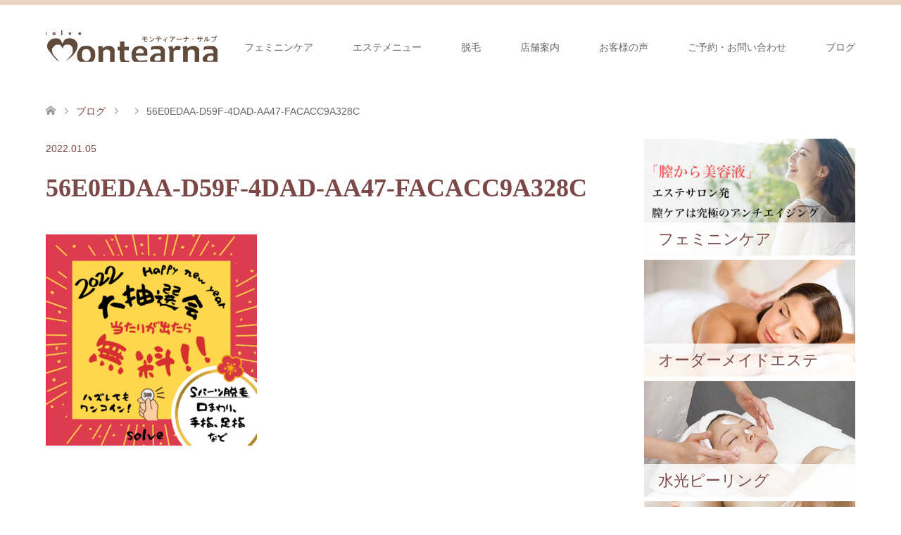

--- FILE ---
content_type: text/html; charset=UTF-8
request_url: https://solve-0406.com/campaign/1%E6%9C%88%E3%83%90%E3%83%BC%E3%82%B9%E3%83%87%E3%83%BC%E3%82%AF%E3%83%BC%E3%83%9D%E3%83%B3/56e0edaa-d59f-4dad-aa47-facacc9a328c/
body_size: 15201
content:
<!DOCTYPE html>
<html dir="ltr" lang="ja" prefix="og: https://ogp.me/ns#">
<head>
<meta charset="UTF-8">
<!--[if IE]><meta http-equiv="X-UA-Compatible" content="IE=edge"><![endif]-->
<meta name="viewport" content="width=device-width">

<meta name="description" content="サルブ小松店では、誰もが安心して通えるお店です。 私たちは、地域でも長い実績があり、「脱毛で失敗する理由」を知っているからこそ、結果に満足いただけるよう最善の努力をしています。無理なく自分のペースで通えるようにカウンセリングを行い、必要のないご提案はしません。アットホームな雰囲気ですので、ぜひ気軽にお越しください。">
<link rel="pingback" href="https://solve-0406.com/xmlrpc.php">
<link rel="shortcut icon" href="https://solve-0406.com/wp-content/uploads/tcd-w/favicon.png">
	<style>img:is([sizes="auto" i], [sizes^="auto," i]) { contain-intrinsic-size: 3000px 1500px }</style>
	
		<!-- All in One SEO 4.8.7 - aioseo.com -->
		<title>56E0EDAA-D59F-4DAD-AA47-FACACC9A328C | モンティアーナサルブ(solve)｜メンズ脱毛・レディース脱毛・エステ｜石川県小松市</title>
	<meta name="robots" content="max-image-preview:large" />
	<meta name="author" content="モンテアーナサルブ"/>
	<link rel="canonical" href="https://solve-0406.com/campaign/1%e6%9c%88%e3%83%90%e3%83%bc%e3%82%b9%e3%83%87%e3%83%bc%e3%82%af%e3%83%bc%e3%83%9d%e3%83%b3/56e0edaa-d59f-4dad-aa47-facacc9a328c/" />
	<meta name="generator" content="All in One SEO (AIOSEO) 4.8.7" />
		<meta property="og:locale" content="ja_JP" />
		<meta property="og:site_name" content="モンティアーナサルブ(solve)｜メンズ脱毛・レディース脱毛・エステ｜石川県小松市 | サルブ小松店では、誰もが安心して通えるお店です。 私たちは、地域でも長い実績があり、「脱毛で失敗する理由」を知っているからこそ、結果に満足いただけるよう最善の努力をしています。無理なく自分のペースで通えるようにカウンセリングを行い、必要のないご提案はしません。アットホームな雰囲気ですので、ぜひ気軽にお越しください。" />
		<meta property="og:type" content="article" />
		<meta property="og:title" content="56E0EDAA-D59F-4DAD-AA47-FACACC9A328C | モンティアーナサルブ(solve)｜メンズ脱毛・レディース脱毛・エステ｜石川県小松市" />
		<meta property="og:url" content="https://solve-0406.com/campaign/1%e6%9c%88%e3%83%90%e3%83%bc%e3%82%b9%e3%83%87%e3%83%bc%e3%82%af%e3%83%bc%e3%83%9d%e3%83%b3/56e0edaa-d59f-4dad-aa47-facacc9a328c/" />
		<meta property="article:published_time" content="2022-01-05T01:40:00+00:00" />
		<meta property="article:modified_time" content="2022-01-05T01:40:00+00:00" />
		<meta name="twitter:card" content="summary" />
		<meta name="twitter:title" content="56E0EDAA-D59F-4DAD-AA47-FACACC9A328C | モンティアーナサルブ(solve)｜メンズ脱毛・レディース脱毛・エステ｜石川県小松市" />
		<script type="application/ld+json" class="aioseo-schema">
			{"@context":"https:\/\/schema.org","@graph":[{"@type":"BreadcrumbList","@id":"https:\/\/solve-0406.com\/campaign\/1%e6%9c%88%e3%83%90%e3%83%bc%e3%82%b9%e3%83%87%e3%83%bc%e3%82%af%e3%83%bc%e3%83%9d%e3%83%b3\/56e0edaa-d59f-4dad-aa47-facacc9a328c\/#breadcrumblist","itemListElement":[{"@type":"ListItem","@id":"https:\/\/solve-0406.com#listItem","position":1,"name":"\u30db\u30fc\u30e0","item":"https:\/\/solve-0406.com","nextItem":{"@type":"ListItem","@id":"https:\/\/solve-0406.com\/campaign\/1%e6%9c%88%e3%83%90%e3%83%bc%e3%82%b9%e3%83%87%e3%83%bc%e3%82%af%e3%83%bc%e3%83%9d%e3%83%b3\/56e0edaa-d59f-4dad-aa47-facacc9a328c\/#listItem","name":"56E0EDAA-D59F-4DAD-AA47-FACACC9A328C"}},{"@type":"ListItem","@id":"https:\/\/solve-0406.com\/campaign\/1%e6%9c%88%e3%83%90%e3%83%bc%e3%82%b9%e3%83%87%e3%83%bc%e3%82%af%e3%83%bc%e3%83%9d%e3%83%b3\/56e0edaa-d59f-4dad-aa47-facacc9a328c\/#listItem","position":2,"name":"56E0EDAA-D59F-4DAD-AA47-FACACC9A328C","previousItem":{"@type":"ListItem","@id":"https:\/\/solve-0406.com#listItem","name":"\u30db\u30fc\u30e0"}}]},{"@type":"ItemPage","@id":"https:\/\/solve-0406.com\/campaign\/1%e6%9c%88%e3%83%90%e3%83%bc%e3%82%b9%e3%83%87%e3%83%bc%e3%82%af%e3%83%bc%e3%83%9d%e3%83%b3\/56e0edaa-d59f-4dad-aa47-facacc9a328c\/#itempage","url":"https:\/\/solve-0406.com\/campaign\/1%e6%9c%88%e3%83%90%e3%83%bc%e3%82%b9%e3%83%87%e3%83%bc%e3%82%af%e3%83%bc%e3%83%9d%e3%83%b3\/56e0edaa-d59f-4dad-aa47-facacc9a328c\/","name":"56E0EDAA-D59F-4DAD-AA47-FACACC9A328C | \u30e2\u30f3\u30c6\u30a3\u30a2\u30fc\u30ca\u30b5\u30eb\u30d6(solve)\uff5c\u30e1\u30f3\u30ba\u8131\u6bdb\u30fb\u30ec\u30c7\u30a3\u30fc\u30b9\u8131\u6bdb\u30fb\u30a8\u30b9\u30c6\uff5c\u77f3\u5ddd\u770c\u5c0f\u677e\u5e02","inLanguage":"ja","isPartOf":{"@id":"https:\/\/solve-0406.com\/#website"},"breadcrumb":{"@id":"https:\/\/solve-0406.com\/campaign\/1%e6%9c%88%e3%83%90%e3%83%bc%e3%82%b9%e3%83%87%e3%83%bc%e3%82%af%e3%83%bc%e3%83%9d%e3%83%b3\/56e0edaa-d59f-4dad-aa47-facacc9a328c\/#breadcrumblist"},"author":{"@id":"https:\/\/solve-0406.com\/author\/solve\/#author"},"creator":{"@id":"https:\/\/solve-0406.com\/author\/solve\/#author"},"datePublished":"2022-01-05T10:40:00+09:00","dateModified":"2022-01-05T10:40:00+09:00"},{"@type":"Organization","@id":"https:\/\/solve-0406.com\/#organization","name":"\u30e1\u30f3\u30ba\u30fb\u30ec\u30c7\u30a3\u30fc\u30b9\u8131\u6bdb\u30fb\u30a8\u30b9\u30c6\u306a\u3089solve\uff5c\u30b5\u30eb\u30d6\uff5c\u91d1\u6ca2\u5e02\uff5c\u5c0f\u677e\u5e02\uff5c\u77f3\u5ddd\u770c","description":"\u30b5\u30eb\u30d6\u5c0f\u677e\u5e97\u3067\u306f\u3001\u8ab0\u3082\u304c\u5b89\u5fc3\u3057\u3066\u901a\u3048\u308b\u304a\u5e97\u3067\u3059\u3002 \u79c1\u305f\u3061\u306f\u3001\u5730\u57df\u3067\u3082\u9577\u3044\u5b9f\u7e3e\u304c\u3042\u308a\u3001\u300c\u8131\u6bdb\u3067\u5931\u6557\u3059\u308b\u7406\u7531\u300d\u3092\u77e5\u3063\u3066\u3044\u308b\u304b\u3089\u3053\u305d\u3001\u7d50\u679c\u306b\u6e80\u8db3\u3044\u305f\u3060\u3051\u308b\u3088\u3046\u6700\u5584\u306e\u52aa\u529b\u3092\u3057\u3066\u3044\u307e\u3059\u3002\u7121\u7406\u306a\u304f\u81ea\u5206\u306e\u30da\u30fc\u30b9\u3067\u901a\u3048\u308b\u3088\u3046\u306b\u30ab\u30a6\u30f3\u30bb\u30ea\u30f3\u30b0\u3092\u884c\u3044\u3001\u5fc5\u8981\u306e\u306a\u3044\u3054\u63d0\u6848\u306f\u3057\u307e\u305b\u3093\u3002\u30a2\u30c3\u30c8\u30db\u30fc\u30e0\u306a\u96f0\u56f2\u6c17\u3067\u3059\u306e\u3067\u3001\u305c\u3072\u6c17\u8efd\u306b\u304a\u8d8a\u3057\u304f\u3060\u3055\u3044\u3002","url":"https:\/\/solve-0406.com\/"},{"@type":"Person","@id":"https:\/\/solve-0406.com\/author\/solve\/#author","url":"https:\/\/solve-0406.com\/author\/solve\/","name":"\u30e2\u30f3\u30c6\u30a2\u30fc\u30ca\u30b5\u30eb\u30d6","image":{"@type":"ImageObject","@id":"https:\/\/solve-0406.com\/campaign\/1%e6%9c%88%e3%83%90%e3%83%bc%e3%82%b9%e3%83%87%e3%83%bc%e3%82%af%e3%83%bc%e3%83%9d%e3%83%b3\/56e0edaa-d59f-4dad-aa47-facacc9a328c\/#authorImage","url":"https:\/\/secure.gravatar.com\/avatar\/17336ec23eaabb2a1d332ea712c505296847e66bb26531d1c7cef782db6b5204?s=96&d=mm&r=g","width":96,"height":96,"caption":"\u30e2\u30f3\u30c6\u30a2\u30fc\u30ca\u30b5\u30eb\u30d6"}},{"@type":"WebSite","@id":"https:\/\/solve-0406.com\/#website","url":"https:\/\/solve-0406.com\/","name":"\u30e2\u30f3\u30c6\u30a3\u30a2\u30fc\u30ca\u30b5\u30eb\u30d6(solve)\uff5c\u30e1\u30f3\u30ba\u8131\u6bdb\u30fb\u30ec\u30c7\u30a3\u30fc\u30b9\u8131\u6bdb\u30fb\u30a8\u30b9\u30c6\uff5c\u77f3\u5ddd\u770c\u5c0f\u677e\u5e02","description":"\u30b5\u30eb\u30d6\u5c0f\u677e\u5e97\u3067\u306f\u3001\u8ab0\u3082\u304c\u5b89\u5fc3\u3057\u3066\u901a\u3048\u308b\u304a\u5e97\u3067\u3059\u3002 \u79c1\u305f\u3061\u306f\u3001\u5730\u57df\u3067\u3082\u9577\u3044\u5b9f\u7e3e\u304c\u3042\u308a\u3001\u300c\u8131\u6bdb\u3067\u5931\u6557\u3059\u308b\u7406\u7531\u300d\u3092\u77e5\u3063\u3066\u3044\u308b\u304b\u3089\u3053\u305d\u3001\u7d50\u679c\u306b\u6e80\u8db3\u3044\u305f\u3060\u3051\u308b\u3088\u3046\u6700\u5584\u306e\u52aa\u529b\u3092\u3057\u3066\u3044\u307e\u3059\u3002\u7121\u7406\u306a\u304f\u81ea\u5206\u306e\u30da\u30fc\u30b9\u3067\u901a\u3048\u308b\u3088\u3046\u306b\u30ab\u30a6\u30f3\u30bb\u30ea\u30f3\u30b0\u3092\u884c\u3044\u3001\u5fc5\u8981\u306e\u306a\u3044\u3054\u63d0\u6848\u306f\u3057\u307e\u305b\u3093\u3002\u30a2\u30c3\u30c8\u30db\u30fc\u30e0\u306a\u96f0\u56f2\u6c17\u3067\u3059\u306e\u3067\u3001\u305c\u3072\u6c17\u8efd\u306b\u304a\u8d8a\u3057\u304f\u3060\u3055\u3044\u3002","inLanguage":"ja","publisher":{"@id":"https:\/\/solve-0406.com\/#organization"}}]}
		</script>
		<!-- All in One SEO -->

<link rel="alternate" type="application/rss+xml" title="モンティアーナサルブ(solve)｜メンズ脱毛・レディース脱毛・エステ｜石川県小松市 &raquo; フィード" href="https://solve-0406.com/feed/" />
<link rel="alternate" type="application/rss+xml" title="モンティアーナサルブ(solve)｜メンズ脱毛・レディース脱毛・エステ｜石川県小松市 &raquo; コメントフィード" href="https://solve-0406.com/comments/feed/" />
<script type="text/javascript">
/* <![CDATA[ */
window._wpemojiSettings = {"baseUrl":"https:\/\/s.w.org\/images\/core\/emoji\/16.0.1\/72x72\/","ext":".png","svgUrl":"https:\/\/s.w.org\/images\/core\/emoji\/16.0.1\/svg\/","svgExt":".svg","source":{"concatemoji":"https:\/\/solve-0406.com\/wp-includes\/js\/wp-emoji-release.min.js?ver=6.8.3"}};
/*! This file is auto-generated */
!function(s,n){var o,i,e;function c(e){try{var t={supportTests:e,timestamp:(new Date).valueOf()};sessionStorage.setItem(o,JSON.stringify(t))}catch(e){}}function p(e,t,n){e.clearRect(0,0,e.canvas.width,e.canvas.height),e.fillText(t,0,0);var t=new Uint32Array(e.getImageData(0,0,e.canvas.width,e.canvas.height).data),a=(e.clearRect(0,0,e.canvas.width,e.canvas.height),e.fillText(n,0,0),new Uint32Array(e.getImageData(0,0,e.canvas.width,e.canvas.height).data));return t.every(function(e,t){return e===a[t]})}function u(e,t){e.clearRect(0,0,e.canvas.width,e.canvas.height),e.fillText(t,0,0);for(var n=e.getImageData(16,16,1,1),a=0;a<n.data.length;a++)if(0!==n.data[a])return!1;return!0}function f(e,t,n,a){switch(t){case"flag":return n(e,"\ud83c\udff3\ufe0f\u200d\u26a7\ufe0f","\ud83c\udff3\ufe0f\u200b\u26a7\ufe0f")?!1:!n(e,"\ud83c\udde8\ud83c\uddf6","\ud83c\udde8\u200b\ud83c\uddf6")&&!n(e,"\ud83c\udff4\udb40\udc67\udb40\udc62\udb40\udc65\udb40\udc6e\udb40\udc67\udb40\udc7f","\ud83c\udff4\u200b\udb40\udc67\u200b\udb40\udc62\u200b\udb40\udc65\u200b\udb40\udc6e\u200b\udb40\udc67\u200b\udb40\udc7f");case"emoji":return!a(e,"\ud83e\udedf")}return!1}function g(e,t,n,a){var r="undefined"!=typeof WorkerGlobalScope&&self instanceof WorkerGlobalScope?new OffscreenCanvas(300,150):s.createElement("canvas"),o=r.getContext("2d",{willReadFrequently:!0}),i=(o.textBaseline="top",o.font="600 32px Arial",{});return e.forEach(function(e){i[e]=t(o,e,n,a)}),i}function t(e){var t=s.createElement("script");t.src=e,t.defer=!0,s.head.appendChild(t)}"undefined"!=typeof Promise&&(o="wpEmojiSettingsSupports",i=["flag","emoji"],n.supports={everything:!0,everythingExceptFlag:!0},e=new Promise(function(e){s.addEventListener("DOMContentLoaded",e,{once:!0})}),new Promise(function(t){var n=function(){try{var e=JSON.parse(sessionStorage.getItem(o));if("object"==typeof e&&"number"==typeof e.timestamp&&(new Date).valueOf()<e.timestamp+604800&&"object"==typeof e.supportTests)return e.supportTests}catch(e){}return null}();if(!n){if("undefined"!=typeof Worker&&"undefined"!=typeof OffscreenCanvas&&"undefined"!=typeof URL&&URL.createObjectURL&&"undefined"!=typeof Blob)try{var e="postMessage("+g.toString()+"("+[JSON.stringify(i),f.toString(),p.toString(),u.toString()].join(",")+"));",a=new Blob([e],{type:"text/javascript"}),r=new Worker(URL.createObjectURL(a),{name:"wpTestEmojiSupports"});return void(r.onmessage=function(e){c(n=e.data),r.terminate(),t(n)})}catch(e){}c(n=g(i,f,p,u))}t(n)}).then(function(e){for(var t in e)n.supports[t]=e[t],n.supports.everything=n.supports.everything&&n.supports[t],"flag"!==t&&(n.supports.everythingExceptFlag=n.supports.everythingExceptFlag&&n.supports[t]);n.supports.everythingExceptFlag=n.supports.everythingExceptFlag&&!n.supports.flag,n.DOMReady=!1,n.readyCallback=function(){n.DOMReady=!0}}).then(function(){return e}).then(function(){var e;n.supports.everything||(n.readyCallback(),(e=n.source||{}).concatemoji?t(e.concatemoji):e.wpemoji&&e.twemoji&&(t(e.twemoji),t(e.wpemoji)))}))}((window,document),window._wpemojiSettings);
/* ]]> */
</script>
<link rel="preconnect" href="https://fonts.googleapis.com">
<link rel="preconnect" href="https://fonts.gstatic.com" crossorigin>
<link href="https://fonts.googleapis.com/css2?family=Noto+Sans+JP:wght@400;600" rel="stylesheet">
<link rel='stylesheet' id='style-css' href='https://solve-0406.com/wp-content/themes/skin_child/style.css?ver=2.1.1' type='text/css' media='all' />
<style id='wp-emoji-styles-inline-css' type='text/css'>

	img.wp-smiley, img.emoji {
		display: inline !important;
		border: none !important;
		box-shadow: none !important;
		height: 1em !important;
		width: 1em !important;
		margin: 0 0.07em !important;
		vertical-align: -0.1em !important;
		background: none !important;
		padding: 0 !important;
	}
</style>
<link rel='stylesheet' id='wp-block-library-css' href='https://solve-0406.com/wp-includes/css/dist/block-library/style.min.css?ver=6.8.3' type='text/css' media='all' />
<style id='classic-theme-styles-inline-css' type='text/css'>
/*! This file is auto-generated */
.wp-block-button__link{color:#fff;background-color:#32373c;border-radius:9999px;box-shadow:none;text-decoration:none;padding:calc(.667em + 2px) calc(1.333em + 2px);font-size:1.125em}.wp-block-file__button{background:#32373c;color:#fff;text-decoration:none}
</style>
<style id='global-styles-inline-css' type='text/css'>
:root{--wp--preset--aspect-ratio--square: 1;--wp--preset--aspect-ratio--4-3: 4/3;--wp--preset--aspect-ratio--3-4: 3/4;--wp--preset--aspect-ratio--3-2: 3/2;--wp--preset--aspect-ratio--2-3: 2/3;--wp--preset--aspect-ratio--16-9: 16/9;--wp--preset--aspect-ratio--9-16: 9/16;--wp--preset--color--black: #000000;--wp--preset--color--cyan-bluish-gray: #abb8c3;--wp--preset--color--white: #ffffff;--wp--preset--color--pale-pink: #f78da7;--wp--preset--color--vivid-red: #cf2e2e;--wp--preset--color--luminous-vivid-orange: #ff6900;--wp--preset--color--luminous-vivid-amber: #fcb900;--wp--preset--color--light-green-cyan: #7bdcb5;--wp--preset--color--vivid-green-cyan: #00d084;--wp--preset--color--pale-cyan-blue: #8ed1fc;--wp--preset--color--vivid-cyan-blue: #0693e3;--wp--preset--color--vivid-purple: #9b51e0;--wp--preset--gradient--vivid-cyan-blue-to-vivid-purple: linear-gradient(135deg,rgba(6,147,227,1) 0%,rgb(155,81,224) 100%);--wp--preset--gradient--light-green-cyan-to-vivid-green-cyan: linear-gradient(135deg,rgb(122,220,180) 0%,rgb(0,208,130) 100%);--wp--preset--gradient--luminous-vivid-amber-to-luminous-vivid-orange: linear-gradient(135deg,rgba(252,185,0,1) 0%,rgba(255,105,0,1) 100%);--wp--preset--gradient--luminous-vivid-orange-to-vivid-red: linear-gradient(135deg,rgba(255,105,0,1) 0%,rgb(207,46,46) 100%);--wp--preset--gradient--very-light-gray-to-cyan-bluish-gray: linear-gradient(135deg,rgb(238,238,238) 0%,rgb(169,184,195) 100%);--wp--preset--gradient--cool-to-warm-spectrum: linear-gradient(135deg,rgb(74,234,220) 0%,rgb(151,120,209) 20%,rgb(207,42,186) 40%,rgb(238,44,130) 60%,rgb(251,105,98) 80%,rgb(254,248,76) 100%);--wp--preset--gradient--blush-light-purple: linear-gradient(135deg,rgb(255,206,236) 0%,rgb(152,150,240) 100%);--wp--preset--gradient--blush-bordeaux: linear-gradient(135deg,rgb(254,205,165) 0%,rgb(254,45,45) 50%,rgb(107,0,62) 100%);--wp--preset--gradient--luminous-dusk: linear-gradient(135deg,rgb(255,203,112) 0%,rgb(199,81,192) 50%,rgb(65,88,208) 100%);--wp--preset--gradient--pale-ocean: linear-gradient(135deg,rgb(255,245,203) 0%,rgb(182,227,212) 50%,rgb(51,167,181) 100%);--wp--preset--gradient--electric-grass: linear-gradient(135deg,rgb(202,248,128) 0%,rgb(113,206,126) 100%);--wp--preset--gradient--midnight: linear-gradient(135deg,rgb(2,3,129) 0%,rgb(40,116,252) 100%);--wp--preset--font-size--small: 13px;--wp--preset--font-size--medium: 20px;--wp--preset--font-size--large: 36px;--wp--preset--font-size--x-large: 42px;--wp--preset--spacing--20: 0.44rem;--wp--preset--spacing--30: 0.67rem;--wp--preset--spacing--40: 1rem;--wp--preset--spacing--50: 1.5rem;--wp--preset--spacing--60: 2.25rem;--wp--preset--spacing--70: 3.38rem;--wp--preset--spacing--80: 5.06rem;--wp--preset--shadow--natural: 6px 6px 9px rgba(0, 0, 0, 0.2);--wp--preset--shadow--deep: 12px 12px 50px rgba(0, 0, 0, 0.4);--wp--preset--shadow--sharp: 6px 6px 0px rgba(0, 0, 0, 0.2);--wp--preset--shadow--outlined: 6px 6px 0px -3px rgba(255, 255, 255, 1), 6px 6px rgba(0, 0, 0, 1);--wp--preset--shadow--crisp: 6px 6px 0px rgba(0, 0, 0, 1);}:where(.is-layout-flex){gap: 0.5em;}:where(.is-layout-grid){gap: 0.5em;}body .is-layout-flex{display: flex;}.is-layout-flex{flex-wrap: wrap;align-items: center;}.is-layout-flex > :is(*, div){margin: 0;}body .is-layout-grid{display: grid;}.is-layout-grid > :is(*, div){margin: 0;}:where(.wp-block-columns.is-layout-flex){gap: 2em;}:where(.wp-block-columns.is-layout-grid){gap: 2em;}:where(.wp-block-post-template.is-layout-flex){gap: 1.25em;}:where(.wp-block-post-template.is-layout-grid){gap: 1.25em;}.has-black-color{color: var(--wp--preset--color--black) !important;}.has-cyan-bluish-gray-color{color: var(--wp--preset--color--cyan-bluish-gray) !important;}.has-white-color{color: var(--wp--preset--color--white) !important;}.has-pale-pink-color{color: var(--wp--preset--color--pale-pink) !important;}.has-vivid-red-color{color: var(--wp--preset--color--vivid-red) !important;}.has-luminous-vivid-orange-color{color: var(--wp--preset--color--luminous-vivid-orange) !important;}.has-luminous-vivid-amber-color{color: var(--wp--preset--color--luminous-vivid-amber) !important;}.has-light-green-cyan-color{color: var(--wp--preset--color--light-green-cyan) !important;}.has-vivid-green-cyan-color{color: var(--wp--preset--color--vivid-green-cyan) !important;}.has-pale-cyan-blue-color{color: var(--wp--preset--color--pale-cyan-blue) !important;}.has-vivid-cyan-blue-color{color: var(--wp--preset--color--vivid-cyan-blue) !important;}.has-vivid-purple-color{color: var(--wp--preset--color--vivid-purple) !important;}.has-black-background-color{background-color: var(--wp--preset--color--black) !important;}.has-cyan-bluish-gray-background-color{background-color: var(--wp--preset--color--cyan-bluish-gray) !important;}.has-white-background-color{background-color: var(--wp--preset--color--white) !important;}.has-pale-pink-background-color{background-color: var(--wp--preset--color--pale-pink) !important;}.has-vivid-red-background-color{background-color: var(--wp--preset--color--vivid-red) !important;}.has-luminous-vivid-orange-background-color{background-color: var(--wp--preset--color--luminous-vivid-orange) !important;}.has-luminous-vivid-amber-background-color{background-color: var(--wp--preset--color--luminous-vivid-amber) !important;}.has-light-green-cyan-background-color{background-color: var(--wp--preset--color--light-green-cyan) !important;}.has-vivid-green-cyan-background-color{background-color: var(--wp--preset--color--vivid-green-cyan) !important;}.has-pale-cyan-blue-background-color{background-color: var(--wp--preset--color--pale-cyan-blue) !important;}.has-vivid-cyan-blue-background-color{background-color: var(--wp--preset--color--vivid-cyan-blue) !important;}.has-vivid-purple-background-color{background-color: var(--wp--preset--color--vivid-purple) !important;}.has-black-border-color{border-color: var(--wp--preset--color--black) !important;}.has-cyan-bluish-gray-border-color{border-color: var(--wp--preset--color--cyan-bluish-gray) !important;}.has-white-border-color{border-color: var(--wp--preset--color--white) !important;}.has-pale-pink-border-color{border-color: var(--wp--preset--color--pale-pink) !important;}.has-vivid-red-border-color{border-color: var(--wp--preset--color--vivid-red) !important;}.has-luminous-vivid-orange-border-color{border-color: var(--wp--preset--color--luminous-vivid-orange) !important;}.has-luminous-vivid-amber-border-color{border-color: var(--wp--preset--color--luminous-vivid-amber) !important;}.has-light-green-cyan-border-color{border-color: var(--wp--preset--color--light-green-cyan) !important;}.has-vivid-green-cyan-border-color{border-color: var(--wp--preset--color--vivid-green-cyan) !important;}.has-pale-cyan-blue-border-color{border-color: var(--wp--preset--color--pale-cyan-blue) !important;}.has-vivid-cyan-blue-border-color{border-color: var(--wp--preset--color--vivid-cyan-blue) !important;}.has-vivid-purple-border-color{border-color: var(--wp--preset--color--vivid-purple) !important;}.has-vivid-cyan-blue-to-vivid-purple-gradient-background{background: var(--wp--preset--gradient--vivid-cyan-blue-to-vivid-purple) !important;}.has-light-green-cyan-to-vivid-green-cyan-gradient-background{background: var(--wp--preset--gradient--light-green-cyan-to-vivid-green-cyan) !important;}.has-luminous-vivid-amber-to-luminous-vivid-orange-gradient-background{background: var(--wp--preset--gradient--luminous-vivid-amber-to-luminous-vivid-orange) !important;}.has-luminous-vivid-orange-to-vivid-red-gradient-background{background: var(--wp--preset--gradient--luminous-vivid-orange-to-vivid-red) !important;}.has-very-light-gray-to-cyan-bluish-gray-gradient-background{background: var(--wp--preset--gradient--very-light-gray-to-cyan-bluish-gray) !important;}.has-cool-to-warm-spectrum-gradient-background{background: var(--wp--preset--gradient--cool-to-warm-spectrum) !important;}.has-blush-light-purple-gradient-background{background: var(--wp--preset--gradient--blush-light-purple) !important;}.has-blush-bordeaux-gradient-background{background: var(--wp--preset--gradient--blush-bordeaux) !important;}.has-luminous-dusk-gradient-background{background: var(--wp--preset--gradient--luminous-dusk) !important;}.has-pale-ocean-gradient-background{background: var(--wp--preset--gradient--pale-ocean) !important;}.has-electric-grass-gradient-background{background: var(--wp--preset--gradient--electric-grass) !important;}.has-midnight-gradient-background{background: var(--wp--preset--gradient--midnight) !important;}.has-small-font-size{font-size: var(--wp--preset--font-size--small) !important;}.has-medium-font-size{font-size: var(--wp--preset--font-size--medium) !important;}.has-large-font-size{font-size: var(--wp--preset--font-size--large) !important;}.has-x-large-font-size{font-size: var(--wp--preset--font-size--x-large) !important;}
:where(.wp-block-post-template.is-layout-flex){gap: 1.25em;}:where(.wp-block-post-template.is-layout-grid){gap: 1.25em;}
:where(.wp-block-columns.is-layout-flex){gap: 2em;}:where(.wp-block-columns.is-layout-grid){gap: 2em;}
:root :where(.wp-block-pullquote){font-size: 1.5em;line-height: 1.6;}
</style>
<link rel='stylesheet' id='contact-form-7-css' href='https://solve-0406.com/wp-content/plugins/contact-form-7/includes/css/styles.css?ver=6.1.1' type='text/css' media='all' />
<link rel='stylesheet' id='contact-form-7-confirm-css' href='https://solve-0406.com/wp-content/plugins/contact-form-7-add-confirm/includes/css/styles.css?ver=5.1' type='text/css' media='all' />
<link rel='stylesheet' id='parent-style-css' href='https://solve-0406.com/wp-content/themes/skin_tcd046/style.css?ver=6.8.3' type='text/css' media='all' />
<link rel='stylesheet' id='child-style-css' href='https://solve-0406.com/wp-content/themes/skin_child/style.css?ver=6.8.3' type='text/css' media='all' />
<style>:root {
  --tcd-font-type1: Arial,"Hiragino Sans","Yu Gothic Medium","Meiryo",sans-serif;
  --tcd-font-type2: "Times New Roman",Times,"Yu Mincho","游明朝","游明朝体","Hiragino Mincho Pro",serif;
  --tcd-font-type3: Palatino,"Yu Kyokasho","游教科書体","UD デジタル 教科書体 N","游明朝","游明朝体","Hiragino Mincho Pro","Meiryo",serif;
  --tcd-font-type-logo: "Noto Sans JP",sans-serif;
}</style>
<script type="text/javascript" src="https://solve-0406.com/wp-includes/js/jquery/jquery.min.js?ver=3.7.1" id="jquery-core-js"></script>
<script type="text/javascript" src="https://solve-0406.com/wp-includes/js/jquery/jquery-migrate.min.js?ver=3.4.1" id="jquery-migrate-js"></script>
<link rel="https://api.w.org/" href="https://solve-0406.com/wp-json/" /><link rel="alternate" title="JSON" type="application/json" href="https://solve-0406.com/wp-json/wp/v2/media/1804" /><link rel='shortlink' href='https://solve-0406.com/?p=1804' />
<link rel="alternate" title="oEmbed (JSON)" type="application/json+oembed" href="https://solve-0406.com/wp-json/oembed/1.0/embed?url=https%3A%2F%2Fsolve-0406.com%2Fcampaign%2F1%25e6%259c%2588%25e3%2583%2590%25e3%2583%25bc%25e3%2582%25b9%25e3%2583%2587%25e3%2583%25bc%25e3%2582%25af%25e3%2583%25bc%25e3%2583%259d%25e3%2583%25b3%2F56e0edaa-d59f-4dad-aa47-facacc9a328c%2F" />
<link rel="alternate" title="oEmbed (XML)" type="text/xml+oembed" href="https://solve-0406.com/wp-json/oembed/1.0/embed?url=https%3A%2F%2Fsolve-0406.com%2Fcampaign%2F1%25e6%259c%2588%25e3%2583%2590%25e3%2583%25bc%25e3%2582%25b9%25e3%2583%2587%25e3%2583%25bc%25e3%2582%25af%25e3%2583%25bc%25e3%2583%259d%25e3%2583%25b3%2F56e0edaa-d59f-4dad-aa47-facacc9a328c%2F&#038;format=xml" />

<link rel="stylesheet" href="https://solve-0406.com/wp-content/themes/skin_tcd046/css/design-plus.css?ver=2.1.1">
<link rel="stylesheet" href="https://solve-0406.com/wp-content/themes/skin_tcd046/css/sns-botton.css?ver=2.1.1">
<link rel="stylesheet" href="https://solve-0406.com/wp-content/themes/skin_tcd046/css/responsive.css?ver=2.1.1">
<link rel="stylesheet" href="https://solve-0406.com/wp-content/themes/skin_tcd046/css/footer-bar.css?ver=2.1.1">

<script src="https://solve-0406.com/wp-content/themes/skin_tcd046/js/jquery.easing.1.3.js?ver=2.1.1"></script>
<script src="https://solve-0406.com/wp-content/themes/skin_tcd046/js/jscript.js?ver=2.1.1"></script>
<script src="https://solve-0406.com/wp-content/themes/skin_tcd046/js/comment.js?ver=2.1.1"></script>
<script src="https://solve-0406.com/wp-content/themes/skin_tcd046/js/header_fix.js?ver=2.1.1"></script>
<style type="text/css">
body, input, textarea { font-family: var(--tcd-font-type1); }
.rich_font { font-family:var(--tcd-font-type2); 
}
.rich_font_logo { font-family: var(--tcd-font-type-logo); font-weight: bold !important;}

#header .logo { font-size:24px; }
.fix_top.header_fix #header .logo { font-size:20px; }
#footer_logo .logo { font-size:24px; }
#post_title { font-size:36px; }
body, .post_content { font-size:14px; }

@media screen and (max-width:991px) {
  #header .logo { font-size:18px; }
  .mobile_fix_top.header_fix #header .logo { font-size:18px; }
  #post_title { font-size:20px; }
  body, .post_content { font-size:14px; }
}


#site_wrap { display:none; }
#site_loader_overlay {
  background: #fff;
  opacity: 1;
  position: fixed;
  top: 0px;
  left: 0px;
  width: 100%;
  height: 100%;
  width: 100vw;
  height: 100vh;
  z-index: 99999;
}
#site_loader_animation {
  width: 100%;
  min-width: 160px;
  font-size: 16px;
  text-align: center;
  position: fixed;
  top: 50%;
  left: 0;
  opacity: 0;
  -ms-filter: "progid:DXImageTransform.Microsoft.Alpha(Opacity=0)";
  filter: alpha(opacity=0);
  -webkit-animation: loading-dots-fadein .5s linear forwards;
  -moz-animation: loading-dots-fadein .5s linear forwards;
  -o-animation: loading-dots-fadein .5s linear forwards;
  -ms-animation: loading-dots-fadein .5s linear forwards;
  animation: loading-dots-fadein .5s linear forwards;
}
#site_loader_animation i {
  width: .5em;
  height: .5em;
  display: inline-block;
  vertical-align: middle;
  background: #e0e0e0;
  -webkit-border-radius: 50%;
  border-radius: 50%;
  margin: 0 .25em;
  background: #E3D0C3;
  -webkit-animation: loading-dots-middle-dots .5s linear infinite;
  -moz-animation: loading-dots-middle-dots .5s linear infinite;
  -ms-animation: loading-dots-middle-dots .5s linear infinite;
  -o-animation: loading-dots-middle-dots .5s linear infinite;
  animation: loading-dots-middle-dots .5s linear infinite;
}
#site_loader_animation i:first-child {
  -webkit-animation: loading-dots-first-dot .5s infinite;
  -moz-animation: loading-dots-first-dot .5s linear infinite;
  -ms-animation: loading-dots-first-dot .5s linear infinite;
  -o-animation: loading-dots-first-dot .5s linear infinite;
  animation: loading-dots-first-dot .5s linear infinite;
  -ms-filter: "progid:DXImageTransform.Microsoft.Alpha(Opacity=0)";
  opacity: 0;
  filter: alpha(opacity=0);
  -webkit-transform: translate(-1em);
  -moz-transform: translate(-1em);
  -ms-transform: translate(-1em);
  -o-transform: translate(-1em);
  transform: translate(-1em);
}
#site_loader_animation i:last-child {
  -webkit-animation: loading-dots-last-dot .5s linear infinite;
  -moz-animation: loading-dots-last-dot .5s linear infinite;
  -ms-animation: loading-dots-last-dot .5s linear infinite;
  -o-animation: loading-dots-last-dot .5s linear infinite;
  animation: loading-dots-last-dot .5s linear infinite;
}
@-webkit-keyframes loading-dots-fadein{100%{opacity:1;-ms-filter:none;filter:none}}
@-moz-keyframes loading-dots-fadein{100%{opacity:1;-ms-filter:none;filter:none}}
@-o-keyframes loading-dots-fadein{100%{opacity:1;-ms-filter:none;filter:none}}
@keyframes loading-dots-fadein{100%{opacity:1;-ms-filter:none;filter:none}}
@-webkit-keyframes loading-dots-first-dot{100%{-webkit-transform:translate(1em);-moz-transform:translate(1em);-o-transform:translate(1em);-ms-transform:translate(1em);transform:translate(1em);opacity:1;-ms-filter:none;filter:none}}
@-moz-keyframes loading-dots-first-dot{100%{-webkit-transform:translate(1em);-moz-transform:translate(1em);-o-transform:translate(1em);-ms-transform:translate(1em);transform:translate(1em);opacity:1;-ms-filter:none;filter:none}}
@-o-keyframes loading-dots-first-dot{100%{-webkit-transform:translate(1em);-moz-transform:translate(1em);-o-transform:translate(1em);-ms-transform:translate(1em);transform:translate(1em);opacity:1;-ms-filter:none;filter:none}}
@keyframes loading-dots-first-dot{100%{-webkit-transform:translate(1em);-moz-transform:translate(1em);-o-transform:translate(1em);-ms-transform:translate(1em);transform:translate(1em);opacity:1;-ms-filter:none;filter:none}}
@-webkit-keyframes loading-dots-middle-dots{100%{-webkit-transform:translate(1em);-moz-transform:translate(1em);-o-transform:translate(1em);-ms-transform:translate(1em);transform:translate(1em)}}
@-moz-keyframes loading-dots-middle-dots{100%{-webkit-transform:translate(1em);-moz-transform:translate(1em);-o-transform:translate(1em);-ms-transform:translate(1em);transform:translate(1em)}}
@-o-keyframes loading-dots-middle-dots{100%{-webkit-transform:translate(1em);-moz-transform:translate(1em);-o-transform:translate(1em);-ms-transform:translate(1em);transform:translate(1em)}}
@keyframes loading-dots-middle-dots{100%{-webkit-transform:translate(1em);-moz-transform:translate(1em);-o-transform:translate(1em);-ms-transform:translate(1em);transform:translate(1em)}}
@-webkit-keyframes loading-dots-last-dot{100%{-webkit-transform:translate(2em);-moz-transform:translate(2em);-o-transform:translate(2em);-ms-transform:translate(2em);transform:translate(2em);opacity:0;-ms-filter:"progid:DXImageTransform.Microsoft.Alpha(Opacity=0)";filter:alpha(opacity=0)}}
@-moz-keyframes loading-dots-last-dot{100%{-webkit-transform:translate(2em);-moz-transform:translate(2em);-o-transform:translate(2em);-ms-transform:translate(2em);transform:translate(2em);opacity:0;-ms-filter:"progid:DXImageTransform.Microsoft.Alpha(Opacity=0)";filter:alpha(opacity=0)}}
@-o-keyframes loading-dots-last-dot{100%{-webkit-transform:translate(2em);-moz-transform:translate(2em);-o-transform:translate(2em);-ms-transform:translate(2em);transform:translate(2em);opacity:0;-ms-filter:"progid:DXImageTransform.Microsoft.Alpha(Opacity=0)";filter:alpha(opacity=0)}}
@keyframes loading-dots-last-dot{100%{-webkit-transform:translate(2em);-moz-transform:translate(2em);-o-transform:translate(2em);-ms-transform:translate(2em);transform:translate(2em);opacity:0;-ms-filter:"progid:DXImageTransform.Microsoft.Alpha(Opacity=0)";filter:alpha(opacity=0)}}


.image {
overflow: hidden;
-webkit-transition: 0.35s;
-moz-transition: 0.35s;
-ms-transition: 0.35s;
transition: 0.35s;
}
.image img {
-webkit-transform: scale(1);
-webkit-transition-property: opacity, scale, -webkit-transform;
-webkit-transition: 0.35s;
-moz-transform: scale(1);
-moz-transition-property: opacity, scale, -moz-transform;
-moz-transition: 0.35s;
-ms-transform: scale(1);
-ms-transition-property: opacity, scale, -ms-transform;
-ms-transition: 0.35s;
-o-transform: scale(1);
-o-transition-property: opacity, scale, -o-transform;
-o-transition: 0.35s;
transform: scale(1);
transition-property: opacity, scale, -webkit-transform;
transition: 0.35s;
-webkit-backface-visibility:hidden; backface-visibility:hidden;
}
.image:hover img, a:hover .image img {
 -webkit-transform: scale(1.2); -moz-transform: scale(1.2); -ms-transform: scale(1.2); -o-transform: scale(1.2); transform: scale(1.2);
}

.headline_bg_l, .headline_bg, ul.meta .category span, .page_navi a:hover, .page_navi span.current, .page_navi p.back a:hover,
#post_pagination p, #post_pagination a:hover, #previous_next_post2 a:hover, .single-news #post_meta_top .date, .single-campaign #post_meta_top .date, ol#voice_list .info .voice_button a:hover, .voice_user .voice_name, .voice_course .course_button a, .side_headline,.widget .wp-block-heading, #footer_top,
#comment_header ul li a:hover, #comment_header ul li.comment_switch_active a, #comment_header #comment_closed p, #submit_comment
{ background-color:#E3D0C3; }

.page_navi a:hover, .page_navi span.current, #post_pagination p, #comment_header ul li.comment_switch_active a, #comment_header #comment_closed p, #guest_info input:focus, #comment_textarea textarea:focus
{ border-color:#E3D0C3; }

#comment_header ul li.comment_switch_active a:after, #comment_header #comment_closed p:after
{ border-color:#E3D0C3 transparent transparent transparent; }

a:hover, #global_menu > ul > li > a:hover, #bread_crumb li a, #bread_crumb li.home a:hover:before, ul.meta .date, .footer_headline, .footer_widget a:hover,
#post_title, #previous_next_post a:hover, #previous_next_post a:hover:before, #previous_next_post a:hover:after,
#recent_news .info .date, .course_category .course_category_headline, .course_category .info .headline, ol#voice_list .info .voice_name, dl.interview dt, .voice_course .course_button a:hover, ol#staff_list .info .staff_name, .staff_info .staff_detail .staff_name, .staff_info .staff_detail .staff_social_link li a:hover:before,
.styled_post_list1 .date, .collapse_category_list li a:hover, .tcdw_course_list_widget .course_list li .image, .side_widget.tcdw_banner_list_widget .side_headline, ul.banner_list li .image,
#index_content1 .caption .headline, #index_course li .image, #index_news .date, #index_voice li .info .voice_name, #index_blog .headline, .table.pb_pricemenu td.menu, .side_widget .campaign_list .date, .side_widget .news_list .date, .side_widget .staff_list .staff_name, .side_widget .voice_list .voice_name
{ color:#7C4747; }

#footer_bottom, a.index_blog_button:hover, .widget_search #search-btn input:hover, .widget_search #searchsubmit:hover, .widget.google_search #searchsubmit:hover, #submit_comment:hover, #header_slider .slick-dots li button:hover, #header_slider .slick-dots li.slick-active button
{ background-color:#7C4747; }

.post_content a, .custom-html-widget a, .custom-html-widget a:hover { color:#C2AA99; }

#archive_wrapper, #related_post ol { background-color:rgba(227,208,195,0.15); }
#index_course li.noimage .image, .course_category .noimage .imagebox, .tcdw_course_list_widget .course_list li.noimage .image { background:rgba(227,208,195,0.3); }

#index_blog, #footer_widget, .course_categories li a.active, .course_categories li a:hover, .styled_post_list1_tabs li { background-color:rgba(232,202,183,0.15); }
#index_topics { background:rgba(232,202,183,0.8); }
#header { border-top-color:rgba(232,202,183,0.8); }

@media screen and (min-width:992px) {
  .fix_top.header_fix #header { background-color:rgba(232,202,183,0.7); }
  #global_menu ul ul a { background-color:#E3D0C3; }
  #global_menu ul ul a:hover { background-color:#7C4747; }
}
@media screen and (max-width:991px) {
  a.menu_button.active { background:rgba(232,202,183,0.8); };
  .mobile_fix_top.header_fix #header { background-color:rgba(232,202,183,0.7); }
  #global_menu { background-color:#E3D0C3; }
  #global_menu a:hover { background-color:#7C4747; }
}
@media screen and (max-width:991px) {
  .mobile_fix_top.header_fix #header { background-color:rgba(232,202,183,0.7); }
}

#index_content1 .box1 .caption .headline{
color:#7c4747;
font-weight:bold;
}
#index_content1 .box2 .caption .headline{
color:#7c4747;
font-weight:bold;
}
#index_content1 .box3 .caption .headline{
color:#7c4747;
font-weight:bold;
}

li.newsticker-item a{
color:#604a3b;
}
</style>

<style type="text/css"></style>		<style type="text/css" id="wp-custom-css">
			html{
	position:relative;
}
ol.newsticker-list li.newsticker-item a{
    color:#000000;
}
#index_topics ol li {
    margin: 0 22px;
    height: 60px;
    line-height: 60px;
    font-size: 14px;
    color: #000;
    overflow: hidden;
}
.cpn-wk{
	background:#eded89;
	padding:10px;
	margin-bottom:30px;
}
.cp-flex{
	display:flex;
}
.cp-tit{
	font-weight:700;
	font-size:1.3em;
	padding-left:10px;
}
.cp-img,.cp-sent{
	padding:10px;
	font-size:1.2em;
}
.pcn{
	display:none;
}
.pcn-pd-on{
	display:none;
}
.fix-footer{
	width:100%;
	position:fixed;
	bottom:0;
	background:rgba(211, 207, 183, 0.8);
	z-index:200;
}
.fix-footer-inc{
	width:100%;
	display:flex;
	flex-flow: center;
	z-index:200;
}
.fix-footer-c{
	width:40%;
	padding:10px;
	text-align:center;
}
.fix-footer-c img{
	width:90%;
}
	.crown_3{
	line-height: 1.5;
	font-family: "Times New Roman" , "游明朝" , "Yu Mincho" , "游明朝体" , "YuMincho" , "ヒラギノ明朝 Pro W3" , "Hiragino Mincho Pro" , "HiraMinProN-W3" , "HGS明朝E" , "ＭＳ Ｐ明朝" , "MS PMincho";
}
.my-title{
	font-size:30px;
	font-family: "Times New Roman" , "游明朝" , "Yu Mincho" , "游明朝体" , "YuMincho" , "ヒラギノ明朝 Pro W3" , "Hiragino Mincho Pro" , "HiraMinProN-W3" , "HGS明朝E" , "ＭＳ Ｐ明朝" , "MS PMincho";
	border-bottom:#cc9c2e 1px solid;
	color:#cc9c2e;
}
.nintei{
	text-align:left;
}
@media screen and (max-width:798px){
.pcn-pd-on{
	display:block;
}	
		#footer_bottom{
	margin-bottom:97px;
}
}
.crn{
	background:url(https://solve-0406.com/wp-content/uploads/2021/06/crown01-2-e1623915851569.png) no-repeat;
	background-size:50px;
	backrgound-position:left top;
	padding-left:50px;
	padding-top:5px;
}

.sample_box2_3 {
    width:96%;
    padding: 1em 1.5em;
    margin: 2em 0;
    background-color: #ffc6c6;/*背景色*/
    box-shadow: 0 0 0 8px #ffc6c6;/*背景色外側*/
    border: 2px dashed #ffffff;/*線*/
    color: #000000;/*文字色*/
	  font-weight:bold;
}
.sample_box2_3 p {
    margin: 0; 
    padding: 0;
}
.mns-flex{
	display:flex;
}
.mns-1{
	margin-right:40px;
}
.mns-1,.mns-2{
	background:#ffc778;
	border-radius:7px;
	padding:15px;
	width:25%;
}
.mns-t{
	font-weight:bold;
	font-size:1.2em;
	padding-bottom:3px;
	border-bottom:1px solid #999;
}
.mns-sen{
	padding-top:7px;
	text-align:right;

}
.rdfs{
	color:#8a1616;
	font-size:1.2em;
}
@media screen and (max-width:478px){
.sample_box2_3 {
    width: 100%;
    padding: 1em 0.5em;
    margin: 2em 0;
    background-color: #ffc6c6;
    box-shadow: 0 0 0 8px #ffc6c6;
	border:none;
    color: #000000;
    font-weight: bold;
    box-sizing: border-box;
    outline: 2px dashed #FFF;
    outline-offset: -8px;
}
.toiform{
font-size:1.3em;
}
.pcn{
	display:block;
}
table#bigan td, table#bigan2 td {
    display: block;
    width: 94%;
	}
	.cp-flex{
	display:block;
}
	.spn{
	display:none;
}
	#footer_bottom{
	margin-bottom:60px;
}
	.crown_3{
	font-size:1.5em;
}
	
	.crown_3 img,.headmassage img{
		width:40px;
	}
	.nintei{
		font-size:1em;
		text-align:left;
	}
.my-title{
	font-size:18px;
}
	.spf{
		font-size:0.95em;
	}
}
	#global_menu ul ul a{
		color:#000;
	}
.mns-flex{
	justify-content:space-between;
}
.mns-sen{
	font-size:0.8em;
}
.mns-t{
	font-size:0.9em;
}
.mns-1,.mns-2{
	padding:10px;
	width:48%;
}
}
.fix_top.header_fix #global_menu a { color:#000; }		</style>
		<script src="https://kit.fontawesome.com/96d6ae9e68.js" crossorigin="anonymous"></script>
<!-- Global site tag (gtag.js) - Google Analytics -->
<script async src="https://www.googletagmanager.com/gtag/js?id=G-5BECBBP7H9"></script>
<script>
  window.dataLayer = window.dataLayer || [];
  function gtag(){dataLayer.push(arguments);}
  gtag('js', new Date());

  gtag('config', 'G-5BECBBP7H9');
</script>
</head>
<body data-rsssl=1 id="body" class="attachment wp-singular attachment-template-default single single-attachment postid-1804 attachmentid-1804 attachment-png wp-embed-responsive wp-theme-skin_tcd046 wp-child-theme-skin_child fix_top mobile_fix_top">

<div id="site_loader_overlay">
 <div id="site_loader_animation">
  <i></i><i></i><i></i><i></i>
 </div>
</div>
<div id="site_wrap">

 <div id="header" class="clearfix">
  <div class="header_inner">
   <div id="header_logo">
    <div id="logo_image">
 <div class="logo">
  <a href="https://solve-0406.com/" title="モンティアーナサルブ(solve)｜メンズ脱毛・レディース脱毛・エステ｜石川県小松市" data-label="モンティアーナサルブ(solve)｜メンズ脱毛・レディース脱毛・エステ｜石川県小松市"><img class="h_logo" src="https://solve-0406.com/wp-content/uploads/2019/05/logo2.png?1768720330" alt="モンティアーナサルブ(solve)｜メンズ脱毛・レディース脱毛・エステ｜石川県小松市" title="モンティアーナサルブ(solve)｜メンズ脱毛・レディース脱毛・エステ｜石川県小松市" /></a>
 </div>
</div>
<div id="logo_image_fixed">
 <p class="logo"><a href="https://solve-0406.com/" title="モンティアーナサルブ(solve)｜メンズ脱毛・レディース脱毛・エステ｜石川県小松市"><img class="s_logo" src="https://solve-0406.com/wp-content/uploads/2019/05/logo2.png?1768720330" alt="モンティアーナサルブ(solve)｜メンズ脱毛・レディース脱毛・エステ｜石川県小松市" title="モンティアーナサルブ(solve)｜メンズ脱毛・レディース脱毛・エステ｜石川県小松市" /></a></p>
</div>
   </div>

      <a href="#" class="menu_button"><span>menu</span></a>
   <div id="global_menu">
    <ul id="menu-menu-11" class="menu"><li id="menu-item-3374" class="menu-item menu-item-type-custom menu-item-object-custom menu-item-3374"><a href="https://solve-0406.com/course/feminine-care/">フェミニンケア</a></li>
<li id="menu-item-57" class="menu-item menu-item-type-custom menu-item-object-custom menu-item-has-children menu-item-57"><a href="#">エステメニュー</a>
<ul class="sub-menu">
	<li id="menu-item-56" class="menu-item menu-item-type-custom menu-item-object-custom menu-item-56"><a href="https://solve-0406.com/course/body-menu/">オーダーメイドエステ</a></li>
	<li id="menu-item-59" class="menu-item menu-item-type-custom menu-item-object-custom menu-item-59"><a href="https://solve-0406.com/course/facial/">水光ピーリング</a></li>
	<li id="menu-item-60" class="menu-item menu-item-type-custom menu-item-object-custom menu-item-60"><a href="https://solve-0406.com/course/monter-thearpie-2/">モンテセラピー</a></li>
	<li id="menu-item-58" class="menu-item menu-item-type-custom menu-item-object-custom menu-item-58"><a href="https://solve-0406.com/course/bridal-page/">ブライダル</a></li>
</ul>
</li>
<li id="menu-item-452" class="menu-item menu-item-type-custom menu-item-object-custom menu-item-has-children menu-item-452"><a href="#">脱毛</a>
<ul class="sub-menu">
	<li id="menu-item-192" class="menu-item menu-item-type-custom menu-item-object-custom menu-item-192"><a href="https://solve-0406.com/course/removal-lady/">レディース脱毛</a></li>
	<li id="menu-item-62" class="menu-item menu-item-type-custom menu-item-object-custom menu-item-62"><a href="https://solve-0406.com/course/removal-of-hair-mens">メンズ脱毛</a></li>
</ul>
</li>
<li id="menu-item-271" class="menu-item menu-item-type-post_type menu-item-object-page menu-item-271"><a href="https://solve-0406.com/shop/">店舗案内</a></li>
<li id="menu-item-356" class="menu-item menu-item-type-custom menu-item-object-custom menu-item-has-children menu-item-356"><a href="#">お客様の声</a>
<ul class="sub-menu">
	<li id="menu-item-366" class="menu-item menu-item-type-taxonomy menu-item-object-shape_up menu-item-366"><a href="https://solve-0406.com/shape_up/eye-clear/">アイクリア</a></li>
	<li id="menu-item-365" class="menu-item menu-item-type-taxonomy menu-item-object-shape_up menu-item-365"><a href="https://solve-0406.com/shape_up/diamond-peeling/">ダイヤモンドピーリング</a></li>
	<li id="menu-item-363" class="menu-item menu-item-type-taxonomy menu-item-object-shape_up menu-item-363"><a href="https://solve-0406.com/shape_up/endermologie/">エンダモロジー</a></li>
	<li id="menu-item-361" class="menu-item menu-item-type-taxonomy menu-item-object-shape_up menu-item-361"><a href="https://solve-0406.com/shape_up/cellulite/">セルライトゼロ</a></li>
	<li id="menu-item-364" class="menu-item menu-item-type-taxonomy menu-item-object-shape_up menu-item-364"><a href="https://solve-0406.com/shape_up/monte-facial/">モンテヘッド＆フェイシャル</a></li>
	<li id="menu-item-362" class="menu-item menu-item-type-taxonomy menu-item-object-shape_up menu-item-362"><a href="https://solve-0406.com/shape_up/monte-body/">モンテボディ</a></li>
	<li id="menu-item-357" class="menu-item menu-item-type-taxonomy menu-item-object-shape_up menu-item-357"><a href="https://solve-0406.com/shape_up/cassa/">カッサ</a></li>
	<li id="menu-item-359" class="menu-item menu-item-type-taxonomy menu-item-object-shape_up menu-item-359"><a href="https://solve-0406.com/shape_up/bridal-esthe/">ブライダルエステ</a></li>
	<li id="menu-item-360" class="menu-item menu-item-type-taxonomy menu-item-object-shape_up menu-item-360"><a href="https://solve-0406.com/shape_up/remove-hair-ladies/">レディース脱毛</a></li>
	<li id="menu-item-358" class="menu-item menu-item-type-taxonomy menu-item-object-shape_up menu-item-358"><a href="https://solve-0406.com/shape_up/remove-hair-mens/">メンズ脱毛</a></li>
</ul>
</li>
<li id="menu-item-68" class="menu-item menu-item-type-post_type menu-item-object-page menu-item-68"><a href="https://solve-0406.com/contact/">ご予約・お問い合わせ</a></li>
<li id="menu-item-3377" class="menu-item menu-item-type-custom menu-item-object-custom menu-item-has-children menu-item-3377"><a href="#">ブログ</a>
<ul class="sub-menu">
	<li id="menu-item-3378" class="menu-item menu-item-type-post_type menu-item-object-page current_page_parent menu-item-3378"><a href="https://solve-0406.com/blog/">Blog</a></li>
	<li id="menu-item-3379" class="menu-item menu-item-type-custom menu-item-object-custom menu-item-3379"><a href="https://solve-0406.com/owner/">オーナーブログ</a></li>
</ul>
</li>
</ul>   </div>
     </div>
 </div><!-- END #header -->

 <div id="main_contents" class="clearfix">


<div id="bread_crumb">

<ul class="clearfix" itemscope itemtype="https://schema.org/BreadcrumbList">
 <li itemprop="itemListElement" itemscope itemtype="https://schema.org/ListItem" class="home"><a itemprop="item" href="https://solve-0406.com/"><span itemprop="name">ホーム</span></a><meta itemprop="position" content="1" /></li>

 <li itemprop="itemListElement" itemscope itemtype="https://schema.org/ListItem"><a itemprop="item" href="https://solve-0406.com/blog/"><span itemprop="name">ブログ</span></a><meta itemprop="position" content="2" /></li>
 <li itemprop="itemListElement" itemscope itemtype="https://schema.org/ListItem">
   <meta itemprop="position" content="3" /></li>
 <li itemprop="itemListElement" itemscope itemtype="https://schema.org/ListItem" class="last"><span itemprop="name">56E0EDAA-D59F-4DAD-AA47-FACACC9A328C</span><meta itemprop="position" content="4" /></li>

</ul>
</div>

<div id="main_col" class="clearfix">

<div id="left_col">

 
 <div id="article">

  <ul id="post_meta_top" class="meta clearfix">
      <li class="date"><time class="entry-date updated" datetime="2022-01-05T10:40:00+09:00">2022.01.05</time></li>  </ul>

  <h1 id="post_title" class="rich_font">56E0EDAA-D59F-4DAD-AA47-FACACC9A328C</h1>

  
  
    
  <div class="post_content clearfix">
   <p class="attachment"><a href='https://solve-0406.com/wp-content/uploads/2022/01/56E0EDAA-D59F-4DAD-AA47-FACACC9A328C.png'><img fetchpriority="high" decoding="async" width="300" height="300" src="https://solve-0406.com/wp-content/uploads/2022/01/56E0EDAA-D59F-4DAD-AA47-FACACC9A328C-300x300.png" class="attachment-medium size-medium" alt="" srcset="https://solve-0406.com/wp-content/uploads/2022/01/56E0EDAA-D59F-4DAD-AA47-FACACC9A328C-300x300.png 300w, https://solve-0406.com/wp-content/uploads/2022/01/56E0EDAA-D59F-4DAD-AA47-FACACC9A328C-1024x1024.png 1024w, https://solve-0406.com/wp-content/uploads/2022/01/56E0EDAA-D59F-4DAD-AA47-FACACC9A328C-150x150.png 150w, https://solve-0406.com/wp-content/uploads/2022/01/56E0EDAA-D59F-4DAD-AA47-FACACC9A328C-768x768.png 768w, https://solve-0406.com/wp-content/uploads/2022/01/56E0EDAA-D59F-4DAD-AA47-FACACC9A328C-800x800.png 800w, https://solve-0406.com/wp-content/uploads/2022/01/56E0EDAA-D59F-4DAD-AA47-FACACC9A328C-200x200.png 200w, https://solve-0406.com/wp-content/uploads/2022/01/56E0EDAA-D59F-4DAD-AA47-FACACC9A328C.png 1080w" sizes="(max-width: 300px) 100vw, 300px" /></a></p>
     </div>

    <div class="single_share clearfix" id="single_share_bottom">
   <div class="share-type5 share-btm">
	<div class="sns_default_top">
		<ul class="clearfix">
			<li class="default twitter_button">
				<a href="https://twitter.com/share" class="twitter-share-button">Post</a>
			</li>
			<script>!function(d,s,id){var js,fjs=d.getElementsByTagName(s)[0],p=/^http:/.test(d.location)?'http':'https';if(!d.getElementById(id)){js=d.createElement(s);js.id=id;js.src=p+'://platform.twitter.com/widgets.js';fjs.parentNode.insertBefore(js,fjs);}}(document, 'script', 'twitter-wjs');</script>
			<li class="default fblike_button">
				<div class="fb-like" data-href="https://solve-0406.com/campaign/1%e6%9c%88%e3%83%90%e3%83%bc%e3%82%b9%e3%83%87%e3%83%bc%e3%82%af%e3%83%bc%e3%83%9d%e3%83%b3/56e0edaa-d59f-4dad-aa47-facacc9a328c/" data-width="" data-layout="button" data-action="like" data-size="small" data-share=""></div>
			</li>
			<li class="default fbshare_button2">
				<div class="fb-share-button" data-href="https://solve-0406.com/campaign/1%e6%9c%88%e3%83%90%e3%83%bc%e3%82%b9%e3%83%87%e3%83%bc%e3%82%af%e3%83%bc%e3%83%9d%e3%83%b3/56e0edaa-d59f-4dad-aa47-facacc9a328c/" data-layout="button_count"></div>
			</li>
	</ul>
</div>
</div>
  </div>
  
    <ul id="post_meta_bottom" class="clearfix">
   <li class="post_author">投稿者: <a href="https://solve-0406.com/author/solve/" title="モンテアーナサルブ の投稿" rel="author">モンテアーナサルブ</a></li>           </ul>
  
    <div id="previous_next_post" class="clearfix">
     </div>
  
 </div><!-- END #article -->

  
 
  
 



  <div id="comments">

 


 
 </div><!-- #comment end -->


</div><!-- END #left_col -->


  <div id="side_col">
  <div class="widget side_widget clearfix tcdw_course_list_widget" id="tcdw_course_list_widget-5">

<ul class="course_list">
<li><a class="image" href="https://solve-0406.com/course/feminine-care/" title="フェミニンケア"><img src="https://solve-0406.com/wp-content/uploads/2024/12/feminine_care_course_banner.jpg" alt="" /><div class="caption"><span class="caption_hover_slide">フェミニンケア</span></div></a></li>
<li><a class="image" href="https://solve-0406.com/course/body-menu/" title="オーダーメイドエステ"><img src="https://solve-0406.com/wp-content/uploads/2023/01/body-banner.png" alt="" /><div class="caption"><span class="caption_hover_slide">オーダーメイドエステ</span></div></a></li>
<li><a class="image" href="https://solve-0406.com/course/facial/" title="水光ピーリング"><img src="https://solve-0406.com/wp-content/uploads/2023/01/sui_banner.jpg" alt="" /><div class="caption"><span class="caption_hover_slide">水光ピーリング</span></div></a></li>
<li><a class="image" href="https://solve-0406.com/course/monter-thearpie-2/" title="MONTER THEARPIE"><img src="https://solve-0406.com/wp-content/uploads/2019/05/c3.jpg" alt="" /><div class="caption"><span class="caption_hover_slide">MONTER THEARPIE</span></div></a></li>
<li><a class="image" href="https://solve-0406.com/course/bridal-page/" title="BRIDAL(ブライダル)"><img src="https://solve-0406.com/wp-content/uploads/2019/05/c4.jpg" alt="" /><div class="caption"><span class="caption_hover_slide">BRIDAL(ブライダル)</span></div></a></li>
<li><a class="image" href="https://solve-0406.com/course/removal-lady/" title="REMOVAL OF HAIR(レディース脱毛)"><img src="https://solve-0406.com/wp-content/uploads/2019/05/rem1.jpg" alt="" /><div class="caption"><span class="caption_hover_slide">REMOVAL OF HAIR(レディース脱毛)</span></div></a></li>
<li><a class="image" href="https://solve-0406.com/course/removal-of-hair-mens/" title="REMOVAL OF HAIR(メンズ脱毛)"><img src="https://solve-0406.com/wp-content/uploads/2019/05/mens-rem.jpg" alt="" /><div class="caption"><span class="caption_hover_slide">REMOVAL OF HAIR(メンズ脱毛)</span></div></a></li>
</ul>
</div>
 </div>
 

</div><!-- END #main_col -->


 </div><!-- END #main_contents -->

  <div id="conv_area">
	<div id="conv_inner">
	<p class="ct-tit">お問い合わせ</p>
		<p class="mb20">ご質問やお問い合わせはフォームよりお気軽にお問合わせください</p>
	<div><a href="https://solve-0406.com/contact/" class="or-contact"><i class="fas fa-envelope"></i> ご予約・お問い合わせ</a></div>
	</div>
</div>
 <div id="footer_widget">
  <div class="footer_inner">
   <div class="widget footer_widget widget_nav_menu" id="nav_menu-5">
<div class="footer_headline">TOP</div><div class="menu-menu-top-container"><ul id="menu-menu-top" class="menu"><li id="menu-item-69" class="menu-item menu-item-type-post_type menu-item-object-page menu-item-home menu-item-69"><a href="https://solve-0406.com/">TOP</a></li>
</ul></div></div>
<div class="widget footer_widget widget_nav_menu" id="nav_menu-12">
<div class="footer_headline">フェミニンケア</div><div class="menu-feminine-care-container"><ul id="menu-feminine-care" class="menu"><li id="menu-item-3375" class="menu-item menu-item-type-custom menu-item-object-custom menu-item-3375"><a href="https://solve-0406.com/course/feminine-care/">フェミニンケア</a></li>
</ul></div></div>
<div class="widget footer_widget widget_nav_menu" id="nav_menu-7">
<div class="footer_headline">エステメニュー</div><div class="menu-menu-esthe-container"><ul id="menu-menu-esthe" class="menu"><li id="menu-item-71" class="menu-item menu-item-type-custom menu-item-object-custom menu-item-71"><a href="https://solve-0406.com/course/body-menu/">オーダーメイドエステ</a></li>
<li id="menu-item-72" class="menu-item menu-item-type-custom menu-item-object-custom menu-item-72"><a href="https://solve-0406.com/course/facial/">水光ピーリング</a></li>
<li id="menu-item-73" class="menu-item menu-item-type-custom menu-item-object-custom menu-item-73"><a href="https://solve-0406.com/course/monter-thearpie-2/">モンテセラピー</a></li>
<li id="menu-item-74" class="menu-item menu-item-type-custom menu-item-object-custom menu-item-74"><a href="https://solve-0406.com/course/bridal-page/">ブライダル</a></li>
</ul></div></div>
<div class="widget footer_widget widget_nav_menu" id="nav_menu-8">
<div class="footer_headline">脱毛</div><div class="menu-menu-removal-lady-container"><ul id="menu-menu-removal-lady" class="menu"><li id="menu-item-75" class="menu-item menu-item-type-custom menu-item-object-custom menu-item-75"><a href="https://solve-0406.com/course/removal-lady/">レディース脱毛</a></li>
<li id="menu-item-451" class="menu-item menu-item-type-custom menu-item-object-custom menu-item-451"><a href="https://solve-0406.com/course/removal-of-hair-mens/">メンズ脱毛</a></li>
</ul></div></div>
<div class="widget footer_widget widget_nav_menu" id="nav_menu-6">
<div class="footer_headline">お客様の声</div><div class="menu-menu-voice-container"><ul id="menu-menu-voice" class="menu"><li id="menu-item-350" class="menu-item menu-item-type-taxonomy menu-item-object-shape_up menu-item-350"><a href="https://solve-0406.com/shape_up/eye-clear/">アイクリア</a></li>
<li id="menu-item-349" class="menu-item menu-item-type-taxonomy menu-item-object-shape_up menu-item-349"><a href="https://solve-0406.com/shape_up/diamond-peeling/">ダイヤモンドピーリング</a></li>
<li id="menu-item-351" class="menu-item menu-item-type-taxonomy menu-item-object-shape_up menu-item-351"><a href="https://solve-0406.com/shape_up/endermologie/">エンダモロジー</a></li>
<li id="menu-item-353" class="menu-item menu-item-type-taxonomy menu-item-object-shape_up menu-item-353"><a href="https://solve-0406.com/shape_up/cellulite/">セルライトゼロ</a></li>
<li id="menu-item-348" class="menu-item menu-item-type-taxonomy menu-item-object-shape_up menu-item-348"><a href="https://solve-0406.com/shape_up/monte-facial/">モンテヘッド＆フェイシャル</a></li>
<li id="menu-item-352" class="menu-item menu-item-type-taxonomy menu-item-object-shape_up menu-item-352"><a href="https://solve-0406.com/shape_up/monte-body/">モンテボディ</a></li>
<li id="menu-item-354" class="menu-item menu-item-type-taxonomy menu-item-object-shape_up menu-item-354"><a href="https://solve-0406.com/shape_up/cassa/">カッサ</a></li>
<li id="menu-item-346" class="menu-item menu-item-type-taxonomy menu-item-object-shape_up menu-item-346"><a href="https://solve-0406.com/shape_up/bridal-esthe/">ブライダルエステ</a></li>
<li id="menu-item-347" class="menu-item menu-item-type-taxonomy menu-item-object-shape_up menu-item-347"><a href="https://solve-0406.com/shape_up/remove-hair-ladies/">レディース脱毛</a></li>
<li id="menu-item-343" class="menu-item menu-item-type-taxonomy menu-item-object-shape_up menu-item-343"><a href="https://solve-0406.com/shape_up/remove-hair-mens/">メンズ脱毛</a></li>
</ul></div></div>
<div class="widget footer_widget widget_nav_menu" id="nav_menu-11">
<div class="footer_headline">その他</div><div class="menu-owner-blog-container"><ul id="menu-owner-blog" class="menu"><li id="menu-item-3376" class="menu-item menu-item-type-post_type menu-item-object-page menu-item-3376"><a href="https://solve-0406.com/contact/">ご予約・お問い合わせ</a></li>
<li id="menu-item-3373" class="menu-item menu-item-type-post_type menu-item-object-page current_page_parent menu-item-3373"><a href="https://solve-0406.com/blog/">Blog</a></li>
<li id="menu-item-449" class="menu-item menu-item-type-custom menu-item-object-custom menu-item-449"><a target="_blank" href="https://solve-0406.com/owner/">オーナーブログ</a></li>
</ul></div></div>
  </div>
 </div>

   <div id="footer_top">
	 
  <div class="footer_inner">

   <!-- footer logo -->
   <div id="footer_logo">
    <div class="logo_area">
 <p class="logo"><a href="https://solve-0406.com/" title="モンティアーナサルブ(solve)｜メンズ脱毛・レディース脱毛・エステ｜石川県小松市"><img class="f_logo" src="https://solve-0406.com/wp-content/uploads/2019/05/logo2.png?1768720330" alt="モンティアーナサルブ(solve)｜メンズ脱毛・レディース脱毛・エステ｜石川県小松市" title="モンティアーナサルブ(solve)｜メンズ脱毛・レディース脱毛・エステ｜石川県小松市" /></a></p>
</div>
   </div>

      <p id="footer_address">
	    〒923-0861　石川県小松市沖町ナ32（サルブ小松店）<br/>
	  
    
	 <span class="mr10"></span>           </p>
   
      <!-- social button -->
   <ul class="clearfix" id="footer_social_link">
                <li class="insta"><a href="https://www.instagram.com/montearna.solve/" target="_blank">Instagram</a></li>
            <li class="rss"><a href="https://solve-0406.com/feed/" target="_blank">RSS</a></li>
       </ul>
   
  </div><!-- END #footer_top_inner -->
 </div><!-- END #footer_top -->

 <div id="footer_bottom">
  <div class="footer_inner">

   <p id="copyright"><span></span>&copy; <a href="https://solve-0406.com/">モンティアーナサルブ(solve)</a>. All Rights Reserved.</p>

   <div id="return_top">
    <a href="#body"><span>PAGE TOP</span></a>
   </div><!-- END #return_top -->

  </div><!-- END #footer_bottom_inner -->
 </div><!-- END #footer_bottom -->



<div class="fix-footer pcn-pd-on">
	<div class="fix-footer-inc">
		<div class="fix-footer-c"><a href="https://page.line.me/601lawfj?openQrModal=true"/><img src="https://solve-0406.com/wp-content/uploads/2021/06/line-1.jpg"/></a></div>
		<div class="fix-footer-c"><a href="https://solve-0406.com/contact/"><img src="https://solve-0406.com/wp-content/uploads/2021/06/contact.jpg"/></a></div>
	</div>
</div>

</div><!-- #site_wrap -->

<script>


jQuery(document).ready(function($){


  function after_load() {
    $('#site_loader_animation').delay(300).fadeOut(600);
    $('#site_loader_overlay').delay(600).fadeOut(900);
    $('#site_wrap').css('display', 'block');

    $(window).trigger('resize');
  }

  $(window).load(function () {
    after_load();
  });

  setTimeout(function(){
    if( $('#site_loader_overlay').not(':animated').is(':visible') ) {
      after_load();
    }
  }, 3000);


});
</script>



<script type="speculationrules">
{"prefetch":[{"source":"document","where":{"and":[{"href_matches":"\/*"},{"not":{"href_matches":["\/wp-*.php","\/wp-admin\/*","\/wp-content\/uploads\/*","\/wp-content\/*","\/wp-content\/plugins\/*","\/wp-content\/themes\/skin_child\/*","\/wp-content\/themes\/skin_tcd046\/*","\/*\\?(.+)"]}},{"not":{"selector_matches":"a[rel~=\"nofollow\"]"}},{"not":{"selector_matches":".no-prefetch, .no-prefetch a"}}]},"eagerness":"conservative"}]}
</script>
<script type="text/javascript" src="https://solve-0406.com/wp-includes/js/comment-reply.min.js?ver=6.8.3" id="comment-reply-js" async="async" data-wp-strategy="async"></script>
<script type="text/javascript" src="https://solve-0406.com/wp-includes/js/dist/hooks.min.js?ver=4d63a3d491d11ffd8ac6" id="wp-hooks-js"></script>
<script type="text/javascript" src="https://solve-0406.com/wp-includes/js/dist/i18n.min.js?ver=5e580eb46a90c2b997e6" id="wp-i18n-js"></script>
<script type="text/javascript" id="wp-i18n-js-after">
/* <![CDATA[ */
wp.i18n.setLocaleData( { 'text direction\u0004ltr': [ 'ltr' ] } );
/* ]]> */
</script>
<script type="text/javascript" src="https://solve-0406.com/wp-content/plugins/contact-form-7/includes/swv/js/index.js?ver=6.1.1" id="swv-js"></script>
<script type="text/javascript" id="contact-form-7-js-translations">
/* <![CDATA[ */
( function( domain, translations ) {
	var localeData = translations.locale_data[ domain ] || translations.locale_data.messages;
	localeData[""].domain = domain;
	wp.i18n.setLocaleData( localeData, domain );
} )( "contact-form-7", {"translation-revision-date":"2025-08-05 08:50:03+0000","generator":"GlotPress\/4.0.1","domain":"messages","locale_data":{"messages":{"":{"domain":"messages","plural-forms":"nplurals=1; plural=0;","lang":"ja_JP"},"This contact form is placed in the wrong place.":["\u3053\u306e\u30b3\u30f3\u30bf\u30af\u30c8\u30d5\u30a9\u30fc\u30e0\u306f\u9593\u9055\u3063\u305f\u4f4d\u7f6e\u306b\u7f6e\u304b\u308c\u3066\u3044\u307e\u3059\u3002"],"Error:":["\u30a8\u30e9\u30fc:"]}},"comment":{"reference":"includes\/js\/index.js"}} );
/* ]]> */
</script>
<script type="text/javascript" id="contact-form-7-js-before">
/* <![CDATA[ */
var wpcf7 = {
    "api": {
        "root": "https:\/\/solve-0406.com\/wp-json\/",
        "namespace": "contact-form-7\/v1"
    }
};
/* ]]> */
</script>
<script type="text/javascript" src="https://solve-0406.com/wp-content/plugins/contact-form-7/includes/js/index.js?ver=6.1.1" id="contact-form-7-js"></script>
<script type="text/javascript" src="https://solve-0406.com/wp-includes/js/jquery/jquery.form.min.js?ver=4.3.0" id="jquery-form-js"></script>
<script type="text/javascript" src="https://solve-0406.com/wp-content/plugins/contact-form-7-add-confirm/includes/js/scripts.js?ver=5.1" id="contact-form-7-confirm-js"></script>
<script type="text/javascript" src="https://www.google.com/recaptcha/api.js?render=6Lf2FzcrAAAAAK4QVtWp1BygcEqC627_cLAcCYeS&amp;ver=3.0" id="google-recaptcha-js"></script>
<script type="text/javascript" src="https://solve-0406.com/wp-includes/js/dist/vendor/wp-polyfill.min.js?ver=3.15.0" id="wp-polyfill-js"></script>
<script type="text/javascript" id="wpcf7-recaptcha-js-before">
/* <![CDATA[ */
var wpcf7_recaptcha = {
    "sitekey": "6Lf2FzcrAAAAAK4QVtWp1BygcEqC627_cLAcCYeS",
    "actions": {
        "homepage": "homepage",
        "contactform": "contactform"
    }
};
/* ]]> */
</script>
<script type="text/javascript" src="https://solve-0406.com/wp-content/plugins/contact-form-7/modules/recaptcha/index.js?ver=6.1.1" id="wpcf7-recaptcha-js"></script>
</body>
</html>


--- FILE ---
content_type: text/html; charset=utf-8
request_url: https://www.google.com/recaptcha/api2/anchor?ar=1&k=6Lf2FzcrAAAAAK4QVtWp1BygcEqC627_cLAcCYeS&co=aHR0cHM6Ly9zb2x2ZS0wNDA2LmNvbTo0NDM.&hl=en&v=PoyoqOPhxBO7pBk68S4YbpHZ&size=invisible&anchor-ms=20000&execute-ms=30000&cb=si09irjf5u2a
body_size: 48758
content:
<!DOCTYPE HTML><html dir="ltr" lang="en"><head><meta http-equiv="Content-Type" content="text/html; charset=UTF-8">
<meta http-equiv="X-UA-Compatible" content="IE=edge">
<title>reCAPTCHA</title>
<style type="text/css">
/* cyrillic-ext */
@font-face {
  font-family: 'Roboto';
  font-style: normal;
  font-weight: 400;
  font-stretch: 100%;
  src: url(//fonts.gstatic.com/s/roboto/v48/KFO7CnqEu92Fr1ME7kSn66aGLdTylUAMa3GUBHMdazTgWw.woff2) format('woff2');
  unicode-range: U+0460-052F, U+1C80-1C8A, U+20B4, U+2DE0-2DFF, U+A640-A69F, U+FE2E-FE2F;
}
/* cyrillic */
@font-face {
  font-family: 'Roboto';
  font-style: normal;
  font-weight: 400;
  font-stretch: 100%;
  src: url(//fonts.gstatic.com/s/roboto/v48/KFO7CnqEu92Fr1ME7kSn66aGLdTylUAMa3iUBHMdazTgWw.woff2) format('woff2');
  unicode-range: U+0301, U+0400-045F, U+0490-0491, U+04B0-04B1, U+2116;
}
/* greek-ext */
@font-face {
  font-family: 'Roboto';
  font-style: normal;
  font-weight: 400;
  font-stretch: 100%;
  src: url(//fonts.gstatic.com/s/roboto/v48/KFO7CnqEu92Fr1ME7kSn66aGLdTylUAMa3CUBHMdazTgWw.woff2) format('woff2');
  unicode-range: U+1F00-1FFF;
}
/* greek */
@font-face {
  font-family: 'Roboto';
  font-style: normal;
  font-weight: 400;
  font-stretch: 100%;
  src: url(//fonts.gstatic.com/s/roboto/v48/KFO7CnqEu92Fr1ME7kSn66aGLdTylUAMa3-UBHMdazTgWw.woff2) format('woff2');
  unicode-range: U+0370-0377, U+037A-037F, U+0384-038A, U+038C, U+038E-03A1, U+03A3-03FF;
}
/* math */
@font-face {
  font-family: 'Roboto';
  font-style: normal;
  font-weight: 400;
  font-stretch: 100%;
  src: url(//fonts.gstatic.com/s/roboto/v48/KFO7CnqEu92Fr1ME7kSn66aGLdTylUAMawCUBHMdazTgWw.woff2) format('woff2');
  unicode-range: U+0302-0303, U+0305, U+0307-0308, U+0310, U+0312, U+0315, U+031A, U+0326-0327, U+032C, U+032F-0330, U+0332-0333, U+0338, U+033A, U+0346, U+034D, U+0391-03A1, U+03A3-03A9, U+03B1-03C9, U+03D1, U+03D5-03D6, U+03F0-03F1, U+03F4-03F5, U+2016-2017, U+2034-2038, U+203C, U+2040, U+2043, U+2047, U+2050, U+2057, U+205F, U+2070-2071, U+2074-208E, U+2090-209C, U+20D0-20DC, U+20E1, U+20E5-20EF, U+2100-2112, U+2114-2115, U+2117-2121, U+2123-214F, U+2190, U+2192, U+2194-21AE, U+21B0-21E5, U+21F1-21F2, U+21F4-2211, U+2213-2214, U+2216-22FF, U+2308-230B, U+2310, U+2319, U+231C-2321, U+2336-237A, U+237C, U+2395, U+239B-23B7, U+23D0, U+23DC-23E1, U+2474-2475, U+25AF, U+25B3, U+25B7, U+25BD, U+25C1, U+25CA, U+25CC, U+25FB, U+266D-266F, U+27C0-27FF, U+2900-2AFF, U+2B0E-2B11, U+2B30-2B4C, U+2BFE, U+3030, U+FF5B, U+FF5D, U+1D400-1D7FF, U+1EE00-1EEFF;
}
/* symbols */
@font-face {
  font-family: 'Roboto';
  font-style: normal;
  font-weight: 400;
  font-stretch: 100%;
  src: url(//fonts.gstatic.com/s/roboto/v48/KFO7CnqEu92Fr1ME7kSn66aGLdTylUAMaxKUBHMdazTgWw.woff2) format('woff2');
  unicode-range: U+0001-000C, U+000E-001F, U+007F-009F, U+20DD-20E0, U+20E2-20E4, U+2150-218F, U+2190, U+2192, U+2194-2199, U+21AF, U+21E6-21F0, U+21F3, U+2218-2219, U+2299, U+22C4-22C6, U+2300-243F, U+2440-244A, U+2460-24FF, U+25A0-27BF, U+2800-28FF, U+2921-2922, U+2981, U+29BF, U+29EB, U+2B00-2BFF, U+4DC0-4DFF, U+FFF9-FFFB, U+10140-1018E, U+10190-1019C, U+101A0, U+101D0-101FD, U+102E0-102FB, U+10E60-10E7E, U+1D2C0-1D2D3, U+1D2E0-1D37F, U+1F000-1F0FF, U+1F100-1F1AD, U+1F1E6-1F1FF, U+1F30D-1F30F, U+1F315, U+1F31C, U+1F31E, U+1F320-1F32C, U+1F336, U+1F378, U+1F37D, U+1F382, U+1F393-1F39F, U+1F3A7-1F3A8, U+1F3AC-1F3AF, U+1F3C2, U+1F3C4-1F3C6, U+1F3CA-1F3CE, U+1F3D4-1F3E0, U+1F3ED, U+1F3F1-1F3F3, U+1F3F5-1F3F7, U+1F408, U+1F415, U+1F41F, U+1F426, U+1F43F, U+1F441-1F442, U+1F444, U+1F446-1F449, U+1F44C-1F44E, U+1F453, U+1F46A, U+1F47D, U+1F4A3, U+1F4B0, U+1F4B3, U+1F4B9, U+1F4BB, U+1F4BF, U+1F4C8-1F4CB, U+1F4D6, U+1F4DA, U+1F4DF, U+1F4E3-1F4E6, U+1F4EA-1F4ED, U+1F4F7, U+1F4F9-1F4FB, U+1F4FD-1F4FE, U+1F503, U+1F507-1F50B, U+1F50D, U+1F512-1F513, U+1F53E-1F54A, U+1F54F-1F5FA, U+1F610, U+1F650-1F67F, U+1F687, U+1F68D, U+1F691, U+1F694, U+1F698, U+1F6AD, U+1F6B2, U+1F6B9-1F6BA, U+1F6BC, U+1F6C6-1F6CF, U+1F6D3-1F6D7, U+1F6E0-1F6EA, U+1F6F0-1F6F3, U+1F6F7-1F6FC, U+1F700-1F7FF, U+1F800-1F80B, U+1F810-1F847, U+1F850-1F859, U+1F860-1F887, U+1F890-1F8AD, U+1F8B0-1F8BB, U+1F8C0-1F8C1, U+1F900-1F90B, U+1F93B, U+1F946, U+1F984, U+1F996, U+1F9E9, U+1FA00-1FA6F, U+1FA70-1FA7C, U+1FA80-1FA89, U+1FA8F-1FAC6, U+1FACE-1FADC, U+1FADF-1FAE9, U+1FAF0-1FAF8, U+1FB00-1FBFF;
}
/* vietnamese */
@font-face {
  font-family: 'Roboto';
  font-style: normal;
  font-weight: 400;
  font-stretch: 100%;
  src: url(//fonts.gstatic.com/s/roboto/v48/KFO7CnqEu92Fr1ME7kSn66aGLdTylUAMa3OUBHMdazTgWw.woff2) format('woff2');
  unicode-range: U+0102-0103, U+0110-0111, U+0128-0129, U+0168-0169, U+01A0-01A1, U+01AF-01B0, U+0300-0301, U+0303-0304, U+0308-0309, U+0323, U+0329, U+1EA0-1EF9, U+20AB;
}
/* latin-ext */
@font-face {
  font-family: 'Roboto';
  font-style: normal;
  font-weight: 400;
  font-stretch: 100%;
  src: url(//fonts.gstatic.com/s/roboto/v48/KFO7CnqEu92Fr1ME7kSn66aGLdTylUAMa3KUBHMdazTgWw.woff2) format('woff2');
  unicode-range: U+0100-02BA, U+02BD-02C5, U+02C7-02CC, U+02CE-02D7, U+02DD-02FF, U+0304, U+0308, U+0329, U+1D00-1DBF, U+1E00-1E9F, U+1EF2-1EFF, U+2020, U+20A0-20AB, U+20AD-20C0, U+2113, U+2C60-2C7F, U+A720-A7FF;
}
/* latin */
@font-face {
  font-family: 'Roboto';
  font-style: normal;
  font-weight: 400;
  font-stretch: 100%;
  src: url(//fonts.gstatic.com/s/roboto/v48/KFO7CnqEu92Fr1ME7kSn66aGLdTylUAMa3yUBHMdazQ.woff2) format('woff2');
  unicode-range: U+0000-00FF, U+0131, U+0152-0153, U+02BB-02BC, U+02C6, U+02DA, U+02DC, U+0304, U+0308, U+0329, U+2000-206F, U+20AC, U+2122, U+2191, U+2193, U+2212, U+2215, U+FEFF, U+FFFD;
}
/* cyrillic-ext */
@font-face {
  font-family: 'Roboto';
  font-style: normal;
  font-weight: 500;
  font-stretch: 100%;
  src: url(//fonts.gstatic.com/s/roboto/v48/KFO7CnqEu92Fr1ME7kSn66aGLdTylUAMa3GUBHMdazTgWw.woff2) format('woff2');
  unicode-range: U+0460-052F, U+1C80-1C8A, U+20B4, U+2DE0-2DFF, U+A640-A69F, U+FE2E-FE2F;
}
/* cyrillic */
@font-face {
  font-family: 'Roboto';
  font-style: normal;
  font-weight: 500;
  font-stretch: 100%;
  src: url(//fonts.gstatic.com/s/roboto/v48/KFO7CnqEu92Fr1ME7kSn66aGLdTylUAMa3iUBHMdazTgWw.woff2) format('woff2');
  unicode-range: U+0301, U+0400-045F, U+0490-0491, U+04B0-04B1, U+2116;
}
/* greek-ext */
@font-face {
  font-family: 'Roboto';
  font-style: normal;
  font-weight: 500;
  font-stretch: 100%;
  src: url(//fonts.gstatic.com/s/roboto/v48/KFO7CnqEu92Fr1ME7kSn66aGLdTylUAMa3CUBHMdazTgWw.woff2) format('woff2');
  unicode-range: U+1F00-1FFF;
}
/* greek */
@font-face {
  font-family: 'Roboto';
  font-style: normal;
  font-weight: 500;
  font-stretch: 100%;
  src: url(//fonts.gstatic.com/s/roboto/v48/KFO7CnqEu92Fr1ME7kSn66aGLdTylUAMa3-UBHMdazTgWw.woff2) format('woff2');
  unicode-range: U+0370-0377, U+037A-037F, U+0384-038A, U+038C, U+038E-03A1, U+03A3-03FF;
}
/* math */
@font-face {
  font-family: 'Roboto';
  font-style: normal;
  font-weight: 500;
  font-stretch: 100%;
  src: url(//fonts.gstatic.com/s/roboto/v48/KFO7CnqEu92Fr1ME7kSn66aGLdTylUAMawCUBHMdazTgWw.woff2) format('woff2');
  unicode-range: U+0302-0303, U+0305, U+0307-0308, U+0310, U+0312, U+0315, U+031A, U+0326-0327, U+032C, U+032F-0330, U+0332-0333, U+0338, U+033A, U+0346, U+034D, U+0391-03A1, U+03A3-03A9, U+03B1-03C9, U+03D1, U+03D5-03D6, U+03F0-03F1, U+03F4-03F5, U+2016-2017, U+2034-2038, U+203C, U+2040, U+2043, U+2047, U+2050, U+2057, U+205F, U+2070-2071, U+2074-208E, U+2090-209C, U+20D0-20DC, U+20E1, U+20E5-20EF, U+2100-2112, U+2114-2115, U+2117-2121, U+2123-214F, U+2190, U+2192, U+2194-21AE, U+21B0-21E5, U+21F1-21F2, U+21F4-2211, U+2213-2214, U+2216-22FF, U+2308-230B, U+2310, U+2319, U+231C-2321, U+2336-237A, U+237C, U+2395, U+239B-23B7, U+23D0, U+23DC-23E1, U+2474-2475, U+25AF, U+25B3, U+25B7, U+25BD, U+25C1, U+25CA, U+25CC, U+25FB, U+266D-266F, U+27C0-27FF, U+2900-2AFF, U+2B0E-2B11, U+2B30-2B4C, U+2BFE, U+3030, U+FF5B, U+FF5D, U+1D400-1D7FF, U+1EE00-1EEFF;
}
/* symbols */
@font-face {
  font-family: 'Roboto';
  font-style: normal;
  font-weight: 500;
  font-stretch: 100%;
  src: url(//fonts.gstatic.com/s/roboto/v48/KFO7CnqEu92Fr1ME7kSn66aGLdTylUAMaxKUBHMdazTgWw.woff2) format('woff2');
  unicode-range: U+0001-000C, U+000E-001F, U+007F-009F, U+20DD-20E0, U+20E2-20E4, U+2150-218F, U+2190, U+2192, U+2194-2199, U+21AF, U+21E6-21F0, U+21F3, U+2218-2219, U+2299, U+22C4-22C6, U+2300-243F, U+2440-244A, U+2460-24FF, U+25A0-27BF, U+2800-28FF, U+2921-2922, U+2981, U+29BF, U+29EB, U+2B00-2BFF, U+4DC0-4DFF, U+FFF9-FFFB, U+10140-1018E, U+10190-1019C, U+101A0, U+101D0-101FD, U+102E0-102FB, U+10E60-10E7E, U+1D2C0-1D2D3, U+1D2E0-1D37F, U+1F000-1F0FF, U+1F100-1F1AD, U+1F1E6-1F1FF, U+1F30D-1F30F, U+1F315, U+1F31C, U+1F31E, U+1F320-1F32C, U+1F336, U+1F378, U+1F37D, U+1F382, U+1F393-1F39F, U+1F3A7-1F3A8, U+1F3AC-1F3AF, U+1F3C2, U+1F3C4-1F3C6, U+1F3CA-1F3CE, U+1F3D4-1F3E0, U+1F3ED, U+1F3F1-1F3F3, U+1F3F5-1F3F7, U+1F408, U+1F415, U+1F41F, U+1F426, U+1F43F, U+1F441-1F442, U+1F444, U+1F446-1F449, U+1F44C-1F44E, U+1F453, U+1F46A, U+1F47D, U+1F4A3, U+1F4B0, U+1F4B3, U+1F4B9, U+1F4BB, U+1F4BF, U+1F4C8-1F4CB, U+1F4D6, U+1F4DA, U+1F4DF, U+1F4E3-1F4E6, U+1F4EA-1F4ED, U+1F4F7, U+1F4F9-1F4FB, U+1F4FD-1F4FE, U+1F503, U+1F507-1F50B, U+1F50D, U+1F512-1F513, U+1F53E-1F54A, U+1F54F-1F5FA, U+1F610, U+1F650-1F67F, U+1F687, U+1F68D, U+1F691, U+1F694, U+1F698, U+1F6AD, U+1F6B2, U+1F6B9-1F6BA, U+1F6BC, U+1F6C6-1F6CF, U+1F6D3-1F6D7, U+1F6E0-1F6EA, U+1F6F0-1F6F3, U+1F6F7-1F6FC, U+1F700-1F7FF, U+1F800-1F80B, U+1F810-1F847, U+1F850-1F859, U+1F860-1F887, U+1F890-1F8AD, U+1F8B0-1F8BB, U+1F8C0-1F8C1, U+1F900-1F90B, U+1F93B, U+1F946, U+1F984, U+1F996, U+1F9E9, U+1FA00-1FA6F, U+1FA70-1FA7C, U+1FA80-1FA89, U+1FA8F-1FAC6, U+1FACE-1FADC, U+1FADF-1FAE9, U+1FAF0-1FAF8, U+1FB00-1FBFF;
}
/* vietnamese */
@font-face {
  font-family: 'Roboto';
  font-style: normal;
  font-weight: 500;
  font-stretch: 100%;
  src: url(//fonts.gstatic.com/s/roboto/v48/KFO7CnqEu92Fr1ME7kSn66aGLdTylUAMa3OUBHMdazTgWw.woff2) format('woff2');
  unicode-range: U+0102-0103, U+0110-0111, U+0128-0129, U+0168-0169, U+01A0-01A1, U+01AF-01B0, U+0300-0301, U+0303-0304, U+0308-0309, U+0323, U+0329, U+1EA0-1EF9, U+20AB;
}
/* latin-ext */
@font-face {
  font-family: 'Roboto';
  font-style: normal;
  font-weight: 500;
  font-stretch: 100%;
  src: url(//fonts.gstatic.com/s/roboto/v48/KFO7CnqEu92Fr1ME7kSn66aGLdTylUAMa3KUBHMdazTgWw.woff2) format('woff2');
  unicode-range: U+0100-02BA, U+02BD-02C5, U+02C7-02CC, U+02CE-02D7, U+02DD-02FF, U+0304, U+0308, U+0329, U+1D00-1DBF, U+1E00-1E9F, U+1EF2-1EFF, U+2020, U+20A0-20AB, U+20AD-20C0, U+2113, U+2C60-2C7F, U+A720-A7FF;
}
/* latin */
@font-face {
  font-family: 'Roboto';
  font-style: normal;
  font-weight: 500;
  font-stretch: 100%;
  src: url(//fonts.gstatic.com/s/roboto/v48/KFO7CnqEu92Fr1ME7kSn66aGLdTylUAMa3yUBHMdazQ.woff2) format('woff2');
  unicode-range: U+0000-00FF, U+0131, U+0152-0153, U+02BB-02BC, U+02C6, U+02DA, U+02DC, U+0304, U+0308, U+0329, U+2000-206F, U+20AC, U+2122, U+2191, U+2193, U+2212, U+2215, U+FEFF, U+FFFD;
}
/* cyrillic-ext */
@font-face {
  font-family: 'Roboto';
  font-style: normal;
  font-weight: 900;
  font-stretch: 100%;
  src: url(//fonts.gstatic.com/s/roboto/v48/KFO7CnqEu92Fr1ME7kSn66aGLdTylUAMa3GUBHMdazTgWw.woff2) format('woff2');
  unicode-range: U+0460-052F, U+1C80-1C8A, U+20B4, U+2DE0-2DFF, U+A640-A69F, U+FE2E-FE2F;
}
/* cyrillic */
@font-face {
  font-family: 'Roboto';
  font-style: normal;
  font-weight: 900;
  font-stretch: 100%;
  src: url(//fonts.gstatic.com/s/roboto/v48/KFO7CnqEu92Fr1ME7kSn66aGLdTylUAMa3iUBHMdazTgWw.woff2) format('woff2');
  unicode-range: U+0301, U+0400-045F, U+0490-0491, U+04B0-04B1, U+2116;
}
/* greek-ext */
@font-face {
  font-family: 'Roboto';
  font-style: normal;
  font-weight: 900;
  font-stretch: 100%;
  src: url(//fonts.gstatic.com/s/roboto/v48/KFO7CnqEu92Fr1ME7kSn66aGLdTylUAMa3CUBHMdazTgWw.woff2) format('woff2');
  unicode-range: U+1F00-1FFF;
}
/* greek */
@font-face {
  font-family: 'Roboto';
  font-style: normal;
  font-weight: 900;
  font-stretch: 100%;
  src: url(//fonts.gstatic.com/s/roboto/v48/KFO7CnqEu92Fr1ME7kSn66aGLdTylUAMa3-UBHMdazTgWw.woff2) format('woff2');
  unicode-range: U+0370-0377, U+037A-037F, U+0384-038A, U+038C, U+038E-03A1, U+03A3-03FF;
}
/* math */
@font-face {
  font-family: 'Roboto';
  font-style: normal;
  font-weight: 900;
  font-stretch: 100%;
  src: url(//fonts.gstatic.com/s/roboto/v48/KFO7CnqEu92Fr1ME7kSn66aGLdTylUAMawCUBHMdazTgWw.woff2) format('woff2');
  unicode-range: U+0302-0303, U+0305, U+0307-0308, U+0310, U+0312, U+0315, U+031A, U+0326-0327, U+032C, U+032F-0330, U+0332-0333, U+0338, U+033A, U+0346, U+034D, U+0391-03A1, U+03A3-03A9, U+03B1-03C9, U+03D1, U+03D5-03D6, U+03F0-03F1, U+03F4-03F5, U+2016-2017, U+2034-2038, U+203C, U+2040, U+2043, U+2047, U+2050, U+2057, U+205F, U+2070-2071, U+2074-208E, U+2090-209C, U+20D0-20DC, U+20E1, U+20E5-20EF, U+2100-2112, U+2114-2115, U+2117-2121, U+2123-214F, U+2190, U+2192, U+2194-21AE, U+21B0-21E5, U+21F1-21F2, U+21F4-2211, U+2213-2214, U+2216-22FF, U+2308-230B, U+2310, U+2319, U+231C-2321, U+2336-237A, U+237C, U+2395, U+239B-23B7, U+23D0, U+23DC-23E1, U+2474-2475, U+25AF, U+25B3, U+25B7, U+25BD, U+25C1, U+25CA, U+25CC, U+25FB, U+266D-266F, U+27C0-27FF, U+2900-2AFF, U+2B0E-2B11, U+2B30-2B4C, U+2BFE, U+3030, U+FF5B, U+FF5D, U+1D400-1D7FF, U+1EE00-1EEFF;
}
/* symbols */
@font-face {
  font-family: 'Roboto';
  font-style: normal;
  font-weight: 900;
  font-stretch: 100%;
  src: url(//fonts.gstatic.com/s/roboto/v48/KFO7CnqEu92Fr1ME7kSn66aGLdTylUAMaxKUBHMdazTgWw.woff2) format('woff2');
  unicode-range: U+0001-000C, U+000E-001F, U+007F-009F, U+20DD-20E0, U+20E2-20E4, U+2150-218F, U+2190, U+2192, U+2194-2199, U+21AF, U+21E6-21F0, U+21F3, U+2218-2219, U+2299, U+22C4-22C6, U+2300-243F, U+2440-244A, U+2460-24FF, U+25A0-27BF, U+2800-28FF, U+2921-2922, U+2981, U+29BF, U+29EB, U+2B00-2BFF, U+4DC0-4DFF, U+FFF9-FFFB, U+10140-1018E, U+10190-1019C, U+101A0, U+101D0-101FD, U+102E0-102FB, U+10E60-10E7E, U+1D2C0-1D2D3, U+1D2E0-1D37F, U+1F000-1F0FF, U+1F100-1F1AD, U+1F1E6-1F1FF, U+1F30D-1F30F, U+1F315, U+1F31C, U+1F31E, U+1F320-1F32C, U+1F336, U+1F378, U+1F37D, U+1F382, U+1F393-1F39F, U+1F3A7-1F3A8, U+1F3AC-1F3AF, U+1F3C2, U+1F3C4-1F3C6, U+1F3CA-1F3CE, U+1F3D4-1F3E0, U+1F3ED, U+1F3F1-1F3F3, U+1F3F5-1F3F7, U+1F408, U+1F415, U+1F41F, U+1F426, U+1F43F, U+1F441-1F442, U+1F444, U+1F446-1F449, U+1F44C-1F44E, U+1F453, U+1F46A, U+1F47D, U+1F4A3, U+1F4B0, U+1F4B3, U+1F4B9, U+1F4BB, U+1F4BF, U+1F4C8-1F4CB, U+1F4D6, U+1F4DA, U+1F4DF, U+1F4E3-1F4E6, U+1F4EA-1F4ED, U+1F4F7, U+1F4F9-1F4FB, U+1F4FD-1F4FE, U+1F503, U+1F507-1F50B, U+1F50D, U+1F512-1F513, U+1F53E-1F54A, U+1F54F-1F5FA, U+1F610, U+1F650-1F67F, U+1F687, U+1F68D, U+1F691, U+1F694, U+1F698, U+1F6AD, U+1F6B2, U+1F6B9-1F6BA, U+1F6BC, U+1F6C6-1F6CF, U+1F6D3-1F6D7, U+1F6E0-1F6EA, U+1F6F0-1F6F3, U+1F6F7-1F6FC, U+1F700-1F7FF, U+1F800-1F80B, U+1F810-1F847, U+1F850-1F859, U+1F860-1F887, U+1F890-1F8AD, U+1F8B0-1F8BB, U+1F8C0-1F8C1, U+1F900-1F90B, U+1F93B, U+1F946, U+1F984, U+1F996, U+1F9E9, U+1FA00-1FA6F, U+1FA70-1FA7C, U+1FA80-1FA89, U+1FA8F-1FAC6, U+1FACE-1FADC, U+1FADF-1FAE9, U+1FAF0-1FAF8, U+1FB00-1FBFF;
}
/* vietnamese */
@font-face {
  font-family: 'Roboto';
  font-style: normal;
  font-weight: 900;
  font-stretch: 100%;
  src: url(//fonts.gstatic.com/s/roboto/v48/KFO7CnqEu92Fr1ME7kSn66aGLdTylUAMa3OUBHMdazTgWw.woff2) format('woff2');
  unicode-range: U+0102-0103, U+0110-0111, U+0128-0129, U+0168-0169, U+01A0-01A1, U+01AF-01B0, U+0300-0301, U+0303-0304, U+0308-0309, U+0323, U+0329, U+1EA0-1EF9, U+20AB;
}
/* latin-ext */
@font-face {
  font-family: 'Roboto';
  font-style: normal;
  font-weight: 900;
  font-stretch: 100%;
  src: url(//fonts.gstatic.com/s/roboto/v48/KFO7CnqEu92Fr1ME7kSn66aGLdTylUAMa3KUBHMdazTgWw.woff2) format('woff2');
  unicode-range: U+0100-02BA, U+02BD-02C5, U+02C7-02CC, U+02CE-02D7, U+02DD-02FF, U+0304, U+0308, U+0329, U+1D00-1DBF, U+1E00-1E9F, U+1EF2-1EFF, U+2020, U+20A0-20AB, U+20AD-20C0, U+2113, U+2C60-2C7F, U+A720-A7FF;
}
/* latin */
@font-face {
  font-family: 'Roboto';
  font-style: normal;
  font-weight: 900;
  font-stretch: 100%;
  src: url(//fonts.gstatic.com/s/roboto/v48/KFO7CnqEu92Fr1ME7kSn66aGLdTylUAMa3yUBHMdazQ.woff2) format('woff2');
  unicode-range: U+0000-00FF, U+0131, U+0152-0153, U+02BB-02BC, U+02C6, U+02DA, U+02DC, U+0304, U+0308, U+0329, U+2000-206F, U+20AC, U+2122, U+2191, U+2193, U+2212, U+2215, U+FEFF, U+FFFD;
}

</style>
<link rel="stylesheet" type="text/css" href="https://www.gstatic.com/recaptcha/releases/PoyoqOPhxBO7pBk68S4YbpHZ/styles__ltr.css">
<script nonce="335cZ88uFf2RgGmX9C-M2w" type="text/javascript">window['__recaptcha_api'] = 'https://www.google.com/recaptcha/api2/';</script>
<script type="text/javascript" src="https://www.gstatic.com/recaptcha/releases/PoyoqOPhxBO7pBk68S4YbpHZ/recaptcha__en.js" nonce="335cZ88uFf2RgGmX9C-M2w">
      
    </script></head>
<body><div id="rc-anchor-alert" class="rc-anchor-alert"></div>
<input type="hidden" id="recaptcha-token" value="[base64]">
<script type="text/javascript" nonce="335cZ88uFf2RgGmX9C-M2w">
      recaptcha.anchor.Main.init("[\x22ainput\x22,[\x22bgdata\x22,\x22\x22,\[base64]/[base64]/[base64]/[base64]/cjw8ejpyPj4+eil9Y2F0Y2gobCl7dGhyb3cgbDt9fSxIPWZ1bmN0aW9uKHcsdCx6KXtpZih3PT0xOTR8fHc9PTIwOCl0LnZbd10/dC52W3ddLmNvbmNhdCh6KTp0LnZbd109b2Yoeix0KTtlbHNle2lmKHQuYkImJnchPTMxNylyZXR1cm47dz09NjZ8fHc9PTEyMnx8dz09NDcwfHx3PT00NHx8dz09NDE2fHx3PT0zOTd8fHc9PTQyMXx8dz09Njh8fHc9PTcwfHx3PT0xODQ/[base64]/[base64]/[base64]/bmV3IGRbVl0oSlswXSk6cD09Mj9uZXcgZFtWXShKWzBdLEpbMV0pOnA9PTM/bmV3IGRbVl0oSlswXSxKWzFdLEpbMl0pOnA9PTQ/[base64]/[base64]/[base64]/[base64]\x22,\[base64]\\u003d\\u003d\x22,\x22wpoUeMKKM0deNsOVPsKIVMK6wrxZwpx0V8ODDmNVwoXCmcOIwqXDojhyW33CmyJTOsKJWWnCj1fDlX7CuMK8RcOGw4/CjcOlZ8O/e2fCosOWwrRDw5QIaMOKwq/DuDXCjcKNcAFxwp4Bwr3CszbDrijCgzEfwrN0Aw/CrcOAwoDDtMKeQMOYwqbCti7DrCJ9QxTCvhsVUVpwwrvCn8OEJMKyw6Ycw7nCsXnCtMOREX7Cq8OGwqjCplgnw51DwrPCsl7DpMORwqI0wogyBj/DjjfCm8K5w4Egw5TCosKXwr7ChcK4GBg2wpPDrAJhHGnCv8K9GcOoIsKhwrZsWMK0B8KDwr8EEFBhED9Ewp7DonXCu2QMKMO/dmHDh8KiOkDCosKCKcOgw6lTHE/Cuz5seAXDqHBkwq9awofDr2Icw5QUAcKhTl4LNcOXw4QCwphMWh1OGMO/w6w1WMK9QMKfZcO4XiPCpsOtw5NQw6zDnsOvw7/[base64]/DjcKoL8KKOBtaHlrDm3k9wrHCoMK0w57CgMO+wrTDlRPCnGLDs3DDkTfDq8KkRMKSwq8Cwq5pfEtrwqDCrltfw6gXLkZsw7dVG8KFKgrCv15+wqM0asKfOcKywrQTw5vDv8O4XsOeMcOQP1Mqw7/DrsKTWVVJZ8KAwqE7wo/DvyDDi2/DocKSwrMQZBcuZ2o5wqpiw4Iow5Bjw6JcEEsSMVfCvRszwqFzwpdjw7TChcOHw6TDhBDCu8KwGTzDmDjDuMK5wppowq0oXzLCu8KrBAxDZVxuPQTDm05Pw5PDkcOXH8OaScK0Ywwxw4sCwo/DucOcwoRyDsOBwplMZcONw64gw5cAGiEnw57CgsOGwq3CtMKYbsOvw5k1wpnDusO+wodxwpwVworDkU4dVAjDkMKUY8Klw5tNa8OpSsK7RCPDmsOkEWU+wovCrsKtecKtI1/Dnx/CiMKjVcK3EMObRsOiwrQiw63DgXZKw6A3dcO6w4LDi8OMdhYyw7/ChMO7fMKfWV43wpFsasOOwqRiHsKjCMO8wqAfw5rCumEREsKlJMKqD0XDlMOcfsOGw77CoioBLn9/OFgmOQ0sw6rDsSdhZsOzw5vDi8OGw67DrMOIa8ORwpHDscOiw6/DiRJufMOpdwjDrsORw4gAw6jDusOyMMKiZwXDkz7ConRjw4HCs8KDw7BrH3EqAsOGb3nCn8OHwovDh1Jof8OiYA7DoFhtw5rCsMOBRw/Do111w6nCvinCshBZG1/[base64]/DpEjCsU1MNcOUwr1SasKRAGHClU1Lwq/CjsKNwovCgcOGw5nDjyzCrwPCp8OFwpgCwprCtMOefkoTZsKrw4HDiVrCiBrCuTXCmsKoEzlsPmcjbEN0w4wQw6FOwqLDnsK/woNCw7TDrWjCk1HDiDAYK8KRSENUCMK2OcKbwrXDlMKgKHFSw7HDjcKEwpIaw6jDocO6aFDDocKzWDHDtDYUwo8zaMKVKmByw7A8wq8owrDDrj/CpAtsw4fCv8KLw5EYB8OHw47ChcKiw6LCpEDCvQkOSyPCq8O9bV01wrlQwoJdw73DrA5TI8OIbXsdOHjCpsKWw6/[base64]/[base64]/IRlvw69xwptPI3NhF8OrOMKxwofCl8OQMm3Dv8OtwrwvwpAfw7B3wqXCqMKfasOew6zDkU/Dqk3Cr8KcDsKMBGc7w4DDt8KbwojCoyhIw4zCjsKMw4AcPsOEHcO/AsOeSg5ua8Kbw4TCl158YMOBTm41QnjCqGnDssO1GXZuw6jDg0lgwrBINivDsQBswpbDmyzCmnoeWGxiw7LCmUFab8OnwrwRwrfDpC0fwrzCngBqbMOoXMKIKcOJC8OHWl/DrCwcw5DCkiLDjgVhQMKdw7sswovDv8OzAsOKVWTDv8OCVsOSaMKnw4PDkMKnHypdXsKqw6/DoiTCvUQgwqQyRMKiwovCisOuPQJdRMO9wrrCrVYCc8Oyw6zCt1vDpsK5w5t/e15CwrzDimnCscOMw6Itw5TDuMKyw4rDkUdAI03CncKfM8KfwpjCrcKqwp0dw7jCkMKYDFrDn8O8eD/ClcKxcDfCoy3CgsOCdWnCrWTDi8Kew4UmYsOPZ8OeHMKwLkfDusOYSsK9A8OVWMOkwqrDh8KpBTBpwpXCucO8JXDCrcOuFcKsD8OfwpZCw5hEW8OdwpDDm8Omb8KoFQvDjhzCs8OMwrUQwrJaw7xdw7rCnGLDnEDChWTCiDPDicOTU8O3wqjCksO3wr/DuMOVw6nDtWYiMMOCJnvCrSUJwofDr0YIw4U/O3DClkjChVbCjMOTSMO0CsOCfMO5ZQZFMXIuwpF6EcKewrrDvnw0w7Yzw4zDmsOMWcKbw4Jfw4jDnR3CumYTEyDDjWDCgwgXw4lKw6kHSkTCjMOew4nCi8KIw6Mfw7jDp8O+w4lawpEkdsO5NcOeEMKjZsOew4vCosOuw7fDsMKLBG4yMidQwr/DqMKNVAXCo3ZJMcObEMO/w4fCjcKAKsObQ8K8wrXDvMOfw57DgsOFOQRsw6ZQwpUSN8OPHcOsScOgw71sOcKYKk/DuHPDncKTwpITX3jCnyHDjcK+WcOGWcOcO8Oiw7l7JMKwcxJ+RzXDjE/Dn8OHw4dWCUTDonxrSzxqDk0XZcK9woHCucKsDcOwS3luGWHCs8Kwc8OTD8OfwpsbZMKvw7R/SsO9wr8uYyM3Gl0oXzsyaMO/[base64]/DkGbDmsOdwrl2wpTDtMKrw6gOw7Uow7/CsDHDtsKkbx7CgkPCmmIXw63DoMKzw7lLd8KIw6LCpX8Qw5fCucKOwp8nw7rCiEc2NMOnWnzDp8KUCsOJw7Aaw6owWl/Dg8KEZxfCo2duwow+UsOlwoXDmC3CtcKBwrF4w5/[base64]/CnMKNd2V/wrPCth8vw67Dol0Ow4fDhMKre8KwwpcRw7knAsO+FA7Cr8KAa8O8OSfDu20VUjNXZ1vDvlk9FCnDisKeBUIOwoVywqEYXEo2F8K2wr/CqhLDgsOnYBXDvMKxd0xLwrdqw7o3csKYPcKiwq49woLDqsK+w7oPw7tSwrUMRhLDrVzDpcK5LEAqw6XCojHDn8KWwrApBsO3w6bCj2QTQsKSDFfCiMO7DsOIw6oDwqQrw6dewp43J8KHHDkHwrdCw7vCmMO7UE8sw4vCk1I4J8OiwofCqsOwwq0dQ2/[base64]/CkMO8wrXCpG/ClVvCgsOUwqvDl8KPY8OLwot2H2sje03CoEXCtkZWw5LCoMOiSAB8PMKGwo/[base64]/Dk0fDucKUwokQwoR2OAxZw7zDk8Onw7vCsENcw6/DicKtwpNFWH1LwrHDjBvCpAZfw6XDiSHClQ5Cw4DDjyjDkHgvw67DvDfCmcO+BsOLdMKAwrrDlAfCssO7NsO0dy1Jw6/DqzPCpsKEwpnChcKwScOtwqfDmVd8KsKcw4HDgcKhXcOhw7nCrcKYJsKPwrJjw694cGoaXMOXE8KQwpt3wqMawrVIdEZpDUnDnxrDk8KRwq8yw4EBwqLDmGQbAFXCk0ANHMOOC3t5XMK0GcKMwqLCl8ONw7DDmE8ADMOMw4rDicOKYhXCiTwCw4TDm8OaBcKuA0o/w5DDmh8nHgwvw6xrwrleNcOUI8KHHn7DsMKkYXLDpcKMG1HDlMOLFgdOGS5QZ8KNwpxTAnd0woxTBAbCq3MvKzxFUnwxQjbDssKFwpbChcOqUcO4BW/[base64]/DtsOCPF19S8KdYwTClDPDqsKPah1IOG/[base64]/[base64]/DrMKTw43DlTRbbsKTwpvCusK7wrDDr8ObbB/Diz7Cq8OWM8Oxw6Y8akoqXBTDpkpmwoHDvlxFX8OvwrjCrMOWXQUewrMnwpjDiDvDpWcnwooXR8OkEzNxw6rDnG/DihVBfWLClRVuScKOC8OZwp/Dk14Swr1Rf8OOw4TDtsKQB8Kaw5vDnsKtw5FEw6QoVMOuwovDoMKEFSl+esOjSMO7PMObwppLRHt1woYmw5sUdyYOGyvDq1lFHsKDdF0sUWUdw7xzJMK/w4DCssOcCCYTw59nOsKlXsO8w6ktZH3CrmUqZ8KpUgvDmcOqJcOcwoh0BcKkw7rDhCQ+w4Euw5RZQcKJECXCgsO8OcKtw6HDs8OWwqAbYmDCgnXDlC5vwrIdw7/CrcKMbk3Ds8OFGmfDsMObTMKMSQPCs1o4w4Flw63CkgA0SsOlDhEGwqMvUsOdwqvDtEvCtULDkjrClMOswqHDg8KDXcKFcV0hw51PfVRucMOlJH/[base64]/[base64]/w74fwo7DpEhwSE/Dk1cLw4hRPD4XEsOew63CqAsQZFrCmX3Do8O+A8ORw5bDoMOWdDATOyl5SzXDrzbDr3nDjloUw79RwpJBw6tcUiY9CsKZRTBQw4J4FCjCq8KpAGbCsMOTacK0c8OBwpHCg8K6w5ccw6hDwq0aTMO1NsKZw6zDrcOJwpI6BcK/w5BfwqDCoMOAIcOtwp1uwrsMDlkzGzcjwrXCsMKSdcKBw5gkw5LDqcKsOsO9w7/CvTrChynDlw02wqN1EcOlwovDo8OTw4bDtwTDrgMgHcKJdhVdw5LDkMKKY8Oew6huw6ZPwqnDrX7DrsKEWcO6bnR2wqt5w6kBa1s8wrYiw5rClDNpw7ZmI8KRwpvDlcKlw41bd8OvEj5TwqR2QcOyw4DClF/Duk9+O0Niw6d5wpvCtsO9wpLDssKSw6PDicKOdMOwwpzDm10DJMKiZMKXwoJYw7TDicOzenrDi8OuEwrCrMO9TcOvFztpw63ClgjDpVbDmMKJw4PDl8K5e298JcOfw4xPb3dQwrrDgQAJRMK8w7vCncKaRlDDgWs+QT/Cu13Dj8KZwobDrAbDkcKbwrTCuknCr2HCsGMPHMOZBFxjBgfDqnwHVyBfwr3CpcOUU1J6JGTCicOswqx0Cg4zBQzCmsOUw57DrsKPw7XDsw7DgsOjwp3CjXdWwp3Cm8OKwp3CsMOKcizDhMOewq5Bw7sbwrzDtcO1wptTw5htFCFiD8KrOAHDtWDCoMOkSsKiH8KBw4/DvMOAKsOhwpZoXsOwUWDCpSRxw6oMQsOAcsK5cVU3w5kJfMKANnbDqMKlFhDCm8KHIMOmc0rCs0BWNH3CnDzChEBfasOMc38/w7fCixDCrcOPw78dw5pJw5LDnsOaw6p3QkvDpMOmwoTDg2PDisKGYcKnw5HDjgDCsBvDlsOyw7nDmBRvGcKJCCXCvRvDksOrw7zCmQkkXU7CjnPDnMOJEsKTw5jCoXnCqk7CgVtzw7bClcOoTUHChTtmaBDDhcOhVcKrF1TDpD/DkcKeeMKvAMOCw4HDsEJ2w4vDqcKqCSIUw5vDoiDDk0dywq9iwoLDt3FwFx/CphTCjDECK3vDpSLDj1XDqDfDsSMzMw1tFELDnyEHEmc6w7Zba8OfaWYERFjDrEJhwph0U8OkfcO1XHQqVMOAwp/Ci2dvbMKkSMO+R8O3w400w4tuw7DCo1gKwqhFwo3DmgPCqsOMFlLCgC8/w7bCtcOxw51Dw7RVw49GIcKjwrNrw6zDkUfDt3wifTUqwrrCkcKGXMO3JsO/TMOKw57Ci1DCqTTCosKYe10idXnDmnNVGMKsNR5hIcKhNsK2dmkiGS0qfcKhw6QEwptwwqHDqcOtIcOLwrc2w4DDhEd2w5N4fcKEwrgTPGlrw60sScK/[base64]/[base64]/DoMKpe8Onw5bCuMOBNQcow6jDl3TDg2HDvkTCtwzDqUXCi0lYVEEbw5N3wrrCshRBwqTCiMO3wobDgcOrwqMBwp4VGcO7wrJGM1IFwqlyfsODwoZ7w7M8CH1Mw6ZDexHCvsOqZARQwrLCox/[base64]/SMOxwrwnQGhlw4pawrXDp8KBYsOpw73DhBnDgcOFEMKSw7I3csKcwp1Nwp8JU8O/SsOhVG/CmmDDt2HCs8KWO8OwwqpdJ8K8w6EYEMO4IcOYHhTDtsOTWBvDny7DtcK9RCbChSpxwqUYwq/Cj8OcJxnCp8KCw59bw4XCnm/DniPCgMK+PhMWe8KCRsKhwoXDncKJbcOKdQdoBgY3wq3CqWrCtcOlwrfCrsOkVMKlKjvClhclwr/CusOYworDg8KtGGjCknIfwqvCg8KIw4xNeDzCviwLw617wqLDvSdgJ8OLQxLDlsKywohmRRBxd8K2wqEIw5/DlMKPwrk9wr/DhCQow6FhOMOtasOLwpZPw4vDoMKCwoPDjnZpDzbDjEBYC8OKw47Dg2sVKMO6S8KfwqLCnlZ1NBnClMKeAT3DnDkmK8Ogw6/[base64]/DoyIkE8KAwqTCqcOoYcO/[base64]/DmMKSXMKRw6TDmCrCisKXWkR4wok/wojDh8KHwrw3BcKsNFzDksKRw5nCikTDgsORKMOrwoV3EjYhJDtwLhxZwr/Dl8KrRktTw77DlxJYwptIasKww5rCpsKqwpXCsko6RzspVhBSCkQPw7vDkA45BsKXw71Tw6/DuDUvVcKQK8K/QsKXwo3DlMOZHUNrXgnDtUwHEcKOLlPCh30ZwpPDj8O1b8K6w7HDhXrCuMOzwoMIwqJtbcK9w6fDj8Ovw7dQw7bDm8K1wr7DugXCu2XCszDCp8OOw43DjDXCi8Orwq/Dg8KUdWIjwrdgw5BjMsOFbQfClsKoYjHCtcOLNVPCsSDDisKJXMO6SlIlwq7ClH1pw5MYwppDwpPCpjLCh8OsHMK7wppOYAZMd8OHSsKDGEbCkiNHw5ESTXtNw47Cp8KnUV7CozXCvsKeHFXDm8OycB5RHcKSw7TCuzpdwoXDtsKFw5/[base64]/Dj0w+wrMWYTnDvcK+OsOyEsOdw7NAwrvCj8KmN1waJMKTE8OcJcK9MDgnFcKLw7vDnBnDrMODw6hfHcKnE2YYUsKYwpzCsMOgbsOGw7sYVMOLw7ZZI3zDh2rCicOdwpZCH8Kqw48aTBlHw6BiUMOSKMK1w6IZZcOrOx5Xw4zCuMOZw6opw4rDv8OtW2/CrU7DqnJMH8OVw78Twq/CmWsScDQvGWwNwoMmGh5KB8O3ZE8mOSLDlsKNMcORwrzCicO5wpfDiBsfaMKqwoDDogMaGcO/w7VnOirCoz18XGU6wqnDlcO2wqvDqU/DrXF6EsKdGnQ5woHDoXBhwrPDpDLChV1Xwo7CiQMdHzrDkX1Swr7Cl2/Cv8Ktw586ccKXwo8YJw7DjwfDjhF0FsKrw7QQX8OGLBIaHB9jKjjDl3VYGMOFCMORwoFRLk8ow6M/wpDCkXtHBMOsfcKyOB/[base64]/[base64]/DrMKLOGtyw7zCmGh/Ukx/UcKWTTx/wqfDjAXChD9ZFMOSQ8K/Yj3DjUrDiMKEw4bCjMO8wr5xCXXCrzNUwrBlUDcrCcKbZEBmUlLCjRF0R09Qc39+ehEvGSzDnzIgWsKrw590w6vCgMOTF8Oww5Qww6FaV1PClMODwrt8GSvCtgE0wrnDlcKMUMOlwpZfIsKxwrvDhsOtw7PDmTbCu8K8w6ZYNU/DiMOJN8KcQcKBPlZJBUBuLXDDucK9w4HCoU3DocOywpswfMK4wqwbScKPTcKbbcOfHnrDmxjDlMKyPE3DjMKMJGgyCcKpIDAYQMOuNXzCvMKZw4tNw5jCqsKbw6YXwpgxw5LCuUXCnDvCm8KAEMOxAC/CkcOPOVXCucKZEMOvw5A/[base64]/wqoOw7zDo3Jzw7IHwqhUwrgtw5DCjMKdU8KcEG52W8KwwpQMbcOdw5HDlsOfw5NEFsOow49eFl9GccOoRUfCiMKPw7NOw4JEwoHCv8OHUcOdaGXDusK+woYqLMK/[base64]/BXLCixF0KMOCwotawr/CvcKRTMOCHn7DlCx7w6rCl8K/KQIBw6XDkTU6w5bCuAXDosKIwqpKIcKPw7AbR8Koc0rDjxVIw4YTwr8uw7LChzDDr8OuLX/DhhvCgyrDli/CpGJBwrpjTFbCpHvCi1oJG8Ktw6nDssKZHgPDvRd5w7rDkMOFwpVRbkHCssKEVMKrFMOiwrFFIxPCt8KrcRDDvcKjW1VGf8O4w5jChQzDi8KNw5DCqgrCjgUiw7rDlsKIbMK/w73CqsKDw7TCtEfCiS41IsO6OVjCinzDuUEHLcODLT8jw65JES5KHcOEwpfCkcK8e8KSw7fDjF08woQRwqPClD3DscODwohCwrTDpjTDoxDDlGFcfMOmB2LCvQ3DnRPDq8OywqIBwr7CncKZNBrCsx5sw7IfXcOfSRXDgA0EGE/CkcKvAA9kwps1w45Tw61SwoBQXcO1EsOSw55AwpN7MsOyacKAwoxIw4/DuXBPwoRMwrbDgcKdw6bCmExAw5bDt8K+AcKiw7XDusOyw7gHFy8dKMKIEcObFFBQwpZJUMK2wqPDvUwtCyPDhMK/wrJ7acKKRn3CtsKcDkcpwoJ5w4TClEHCuVdAE07Ch8K8dcKfwr4FTRZnRl1/fMO3w6xFZsKGKsKLWGFdwrTDs8OYwooOIznCgx3Ch8O2LXt0HcKAOTbDnF7CjUUrV2AZwq3CmsKvwp3DgE7DtsONw5F0I8KOwr7Cj2zDg8OMM8KpwpBFK8KzwpTCoEjCo0DDicKqwpLCr0bDicKwHsK+w7LDl28vAMKvwpt9ScONXzQ3HcK4w60Lwo1/w6PDiVkXwprDulRua3ULcsKrJgouC3zDk21RTTNYJzU2TyDDlR7DmiPCoTLCmsKQNCTDiA/[base64]/[base64]/Do8Krw4jCgsOww4Vsw7rDjD/DvVggwr/DkzbCusOoDCR7dBLCp0bCnXIXIlpDw4TDhsKswqPDrcKnD8OBHWQxw5l5w4RRw7XDvcKjw5JdCsONdlY1aMKnw60sw7gmRwRQw5tKS8OZw7A+wr3CpMKOw4Y0w4LDgsO2YMOSBMKdacKEw53Do8O4wr9gaTMlV1AYDsK4woTDucKywqTCrsOtw7F6wpZKFU4zLi/CngIkw6AON8Kwwr3CpS/[base64]/CuCnCt8OXw4jCksOnUDjCkCrCrQEvwrYCw40eMgoNw7PDrsKHNixUcMOcwrdUFFd8wpJ1NB/CjnIOcMOcwo9/[base64]/[base64]/[base64]/CkcK6ZBZTw5loNcKvw743w7hdVnIHw5jDnxjDlQfDncO6R8OGEGbDmC9tdsKCw6zDusOGwoDCojtKCgHDm27CvsKiw7vClSfCix/CkcKeYBLDmHfDtXzDiSPDqVzDg8Obw602YMKsWkPCm1lMLx3CrcKDw4kiwpYjcMO2wo1+wqrCvMOZwpMgwrbDkMKKw6nCtn/DvTkHwojDswDCkSodUlBNdWsFwo9CbsO7wrFSwrxpwobDjw7DqGtBGSpgw4rDksOVLwN8wo7DusOpw6zCpcOfPRDCv8KEbmPCoTrDkHrDusO/w7nCnhRtw7QfYxNwP8KqJk/DgWV7fWLDk8OPwq/DqsK+ICPDjsOmwpcyeMKAwqXDsMO8w43DtMK8MMOtw4pcw6Egw6bCjMKgwqfCu8OLwq3DiMOTwp3CmwE9PFjDnsKNTcKMJ0xhwot9wrjCqcKhw4jDkQLCpcKdwoXDqQNnA3YiDXrCvkvDs8O4w4JtwosZC8KlwovCn8O+w4ojw7xvw60/wqt2woBJEcOyKMKGA8OcccKmw4BxPMOATcOtwo/DpADCtsOJJ17CssO0w7JHwphudBRJSxHCm2NjwrjDvsOXYF4swqvCqCPDrzpNccKKVlp0fj0jCMKkd2NmOcOHBMKMRWTDr8Osc2PDuMKtwo5fWRLCocKvwrLDphLDsn/CpytJw7HCjcO3H8O+VMO/XVvDp8KMecOZwq/[base64]/[base64]/CrwwtH8OJBMOmw7d4Y8Okw7HCksOkwoo2BSTCjcK+w7PDmcKZd8KnXA5OdEchwrUbw5M/[base64]/DscKiWsOtwo/Dh0oewp3DgsKeFhAiAMKyZmpPE8ObfV3ChMKIw7XDsThragUTw7TCvcOHw41dwrjDolrCixZjwqvCuzBOwrYAegEvKm/Dl8KowpXCicKNw70WNhPDtCNIwpYyCMKDccOmwonDjzBWQRTCs3PCqFc8w48Iw47DvA95dEF/O8KRw5pYwpFhwqZLw6LDmy/[base64]/wo8Jw5rDs8K4GWfCn2nDicKrZsKTXMOow40Re8OePMKJWULDuCV5d8OKwrfCvRoJwprDm8KQK8K9UMKgQkIZw6Zaw5tfw7FaGB0Nd07CnnfDj8OiLj1Gw4nCvcOtw7PCgQBIwpMSwpXDsU/DszwQw5rCucKYL8K6I8KJw503VcKrw4NOwpjCpMKqMSlCQcKpcsKSwpzClSArw5QrwqzComzDjHFwVcKrwqEewoEzXGnDusOuDXXDu2VibcK/DljDilrCsD/[base64]/Cm8Kew6XDrkvCocOfPylddF7Dh8OIwr0kXRoVwpbDu0tGfsKgw7YzR8KkWlDCoD/[base64]/[base64]/Cg3Z1AcKsGMOSd8ONBsOBbcKbw6dcJnlcYTnCucOSTTbDssK4w6XDpA/CrcOAw6A6ZiHDs0nCv3tvwpYrdMKSHMOrwrxhWhYRVsO/[base64]/CmcK9C8KEwpfCicONw7VdwppgCMOGC8KgNsOKwprCr8Kcw53DhwzCj2/[base64]/wp/CtcOBfsOYBsOaw5zCgynCvgxZw7zDu0XDsy9Bw4/Cvx0Pw7lcQG41w4Atw51ZHmXDkzrCksKDw47CqzvCgsKqM8K0A0J2FMKuM8OFwqbDh1fCqcOyMsKFHT3CocK7wq/Cv8KvKU7CrsO8c8OLwrV7wqjDt8OzwqrCosOGVCfCgVnCo8Oyw7Iawo3CnMKEFgkhKFtZwrHCmmxOcyLCh1Zpw4nCssKnwrFHVsOYw4kGw4luw55FYxbCosKRwrNqU8KDwqkGYsKAwqJ4wpPChDo6AsKFwqnDlsOQw55WwpPDrhjDnn9aOBAlcHbDusKpw6weWWU7w5/DksKUw4bCu2fDg8OecXczwpjChHgzNMOjwrDDp8Ova8O4C8OtwoXDuBVxGW/DozTDhsO/wpvDv3bCvMOPADvCssKmw74GX1HCvVrDs0fDlCLCujMMw4jDiXh5Tz9fZsKwUhADd3vCssKucSUqXMOQS8OWw6FewrUScMOfTEkYwpHCtsKHYBjDkcKUD8KuwrFKwq0KI39ZwpfDrg7DrxptwqpCw4s6ecOxwqAXNCXCsMOEPnxjwoLDhsK0w53DlsOLwrXDulPDvD/CjV/[base64]/[base64]/DqcKXHcKVwp/DlMKcJU4XwqFOcTV1w6BHw47ClsOUw7vDqhHDuMK+wrAPEMOvRULDn8O5TkMiwprCgW7DucKEPcKEB1NYYWTDsMOpwp3Cg1vCtiXDi8Kfwq0aMcKxwq/CuyPCtggWw5p2H8K4w6DCssKXw5XCosOSUw3DosOaPj/[base64]/w6Ncw68Vw7XDmj0EGivDjcOWJMKtw6TDhMOMKsK4Y8KWJ07DqcOow63Ckg0nwr7DscKoHcO8w7sIHsOcw7XCsgJgHVAAwp4+THzDu05jw7LDkMKhwp8qw5vDicOBwpLCusK+DHPCrEfDhQHDm8KKw6pCdMK0AMKgwo4jJk/CtFPDkFMowpJwNRrCmcKBw6jDtTAtJgR9wpZVwqhJwodqZwrDthvDsFFtw7Umw4lwwpBdw5LDiCjDucKCwq3CoMKgWDUvw7LDgyDDsMOfwofCrGXDvUN2f15iw4nDqw/DuwxePMORZMKow45qNMOMw47ChsKzOsOcF1R5FT0DScObQsKUwq5wDE3Cr8OvwqwtEgcXw44zdD/CjmnCiFQ1w5bDgcKzEi/CuB0uR8KxHMORw4HCiBg3w5p5w5zCjRtWCcO+wpLDnsOswpHDu8KIwpx3P8O1wqs0wrLDlTxGV2UFLcKXwrHDhMKQwoLDmMOtD3JEX0RDBMK7wp5KwrlYworDrsO1w67CqE5Uw5dqwp/ClMODw4vCicK9EhM6woAXFAEewrbDvgBpwrN4woXDucKZw6FKIFU9QMOYw4NDwoM+bTt/aMO6w5NKaXUHODPDh2jCkB8Zw5DCrH7DicOXPE5wasKawp/DuxDDpgIoLEDDrcOnwpMNwqVXNcKlwoTDmcKGwqrDvsOjwrLCv8KAP8OfwpfCqBrCo8KSwrVQVcKAHnlpwo/ChcO1w5fCpALDpWJJw4vDg1IZwqV5w6TChsO4OzfDg8Oew6Jcw4TCtnMUAA3CtmrCqsKlw5/[base64]/CnMOuYcKNZB3CkWzDvsOGwoVvbioFfmgxw7t0wqgswr/CncKJw4XCmD3CiQR3bMOQwpt5JDLCrMOwwrlNMAl8wr4SUcKGTRPCqSYJw4TDqiPCr3YdWGwJBBLCtQwhwrHDjsOwBzNhOMK4wopPWMKew4TCjE5/[base64]/Cj8OXwqrCosKYb8OEwq/Cp1kEw4PCpXTDpcKaWsKwNsOIwpY+CcKkX8Kbwq4mZsOuwqPDr8Kkahkmw7Y6UsOTwqJEwo5YwpTDl0PCmV7CnMOMw6LCrsKLw4nCjwjCtcOKw7HCn8OSesKnA2kfeX1oMwbDjVklw4XCjH/CpMKUXw8OfsKeUQnDsxrCmXvDisO+N8KbLT3DrMK0RQ3CgcOdP8OnaEXDtgbDpwDDtiVmfMK/w7F0w7rDhcKww4vChHbCsE1uIVxQOHdRUcKjLzN+w4HDlcKjPjsXKsOyMwZkwpPDtcOkwplow5PCpF7DiCbDn8KrQnrCm1AoT01XPgsqwpsGwo/DslrCmMK2wrnCiF9SwqvCgmNQw5DDjCohKC/[base64]/CsT0pwqfCg8KVw4HDpgQUCjB0wpNsVcKSwrYUwqvDmAPDjEnDhXhHVCfCucKzw6rDucOEfBXDsCDCsWrDoSXCs8KzR8KhCMOrwqlyEsKew6Bxb8K/woYKccOPw6JvYDBZf3nCkMORNxvDjg3Dn3PDvEfDhGJXBcKyeyJCw4vDhsKUw69rw6oPFMO/AgDCvXzDicKPw75DGEbDjsObw6saMsOmwovDtMKSNcOKwpfCvQo5wp7Dj0IgfsOKwqfCscOsE8KtM8O7w6wIX8K5w75CJcOpwq3DhGbDgsK6KAXCm8OodcKjAcO3w5DCocOSNzjCuMOWw4XCpsKGasKdwqrDocOiw5R5wo4lPBUGwph7SEQ4ZS/[base64]/EUYow4JcwrEwTsO5JcKMLS8gesOODUkew4xQLsOow5zDjg4SZcOTb8OBDsOHwq8kwqFlwrvDgsOOw7DCngc3V0PCu8K/[base64]/DncKYK8KXZcOKL8K+WWpEw5orXh3DrkrDlMOLwpTDgMOBwq9lPFbDmMOfEkzClSJXIhx4KMKcWsK+J8K1w7LCiRzDg8Kdw7/Dul0AF3gJw4TCrsOWdcOHdsKywoc/wqDCgsOWccK3wqB8wqzDhRUZLBJMw4TDt3AFEsKnw4wiw4PDp8OEWm5HLMKtZCDDplXCqsOrUsKGJjnCvMORwqTDqyjCsMKjSCQkw69WSBjChCYAwrl+ecKNwoh9V8OgXTHCkT5Gwrh7w5zDhGcrw5xAe8OPalfDpVTCt1cJPWZtw6QywqTCqxJKwox/[base64]/DjAJGPMK+ccKmwo7CkMKGwpjCusOAwoTCq8K5WMOhECdyCMKQKW/[base64]/JE1YwoLDuMKTwoDDgsO6IsKkwoI4ZzbDnw4UwofDnlEgU8KOTcK7CD7CuMO+eMOYasKOwpxgwo7CsVPCjsOTVsKab8OTwrM9JMONw4ZmwrXDj8OsYmsmUcKgw7ptWMO+fWPDu8Odwq1deMKFw4jCghjCm10ywqEswoxHdsKKVMK1IS3DuXB9M8KAwpPDi8K5w4/[base64]/CnsOswqdzw43DkHI6BMKZGcOUFcKge155M8KALcOcwpVpBVvDh0TDiMKnf3IaZCtww50tfMKcwqV7w4zDnjQaw6TDt3TCv8Okw7PDpkfDsBfDgz9dwrLDrRQOQsOTP3rCuz/[base64]/DmTlCwr5uw6TCrMOmwod5WTnDssOYEAl/[base64]/N3zDh8KLDsO4WG90KRPDry1iJhszw5tnVXPDoBUqAzvDtQ0uwrctwp1uYcKVPMOIwqDCvsO/GMKxwrBgPgtAQsKvwqbCqMO0wpdDw5Z9wojDgsKyY8OGwr0aR8KEw7gGwrfCjsOcw5FOIMOeLcK5W8OWw515w5ZIw40fw4DDkS9Ew4vCqcOew5RhDMOPHh/CscOPWSHCsgfDtsKnwrvCsS0vwqzDgsODCMO3PcODwoQgGCFlw7LCgcOuwronM1HDn8KMwpbCglcxw6HDjMOzfXrDicO0Ex/CpsORKRjCs0gdwqfCkR3DhnEKw5hmYsKGJGNjwofCqsKHw4DCssK+w6jDtnxiL8KEwoDCicOFaFNUw6XCtUV3wpnChVBCw77CgcOSJEnCnnfCjsKufGJhw6fDrsOdwrwwwr/CpMO4wpwuw7rCisKRAUN5XBNgI8Kkw6nCtWYxw7osLFfDosOob8O8DMKlegdnwqrDth1EwpHCnBTDt8Okw5EteMOJwo5SScKeMsKww68Jw6DDjMKrfVPCtcOcw7XDi8KFw6vCucK+U2Adw4A/C23CtMOrw6TCv8OTwpDDmcOFw5LCoXDDj15hw6/DosKqA1ZrbizCkg19wr7CtsK0wqnDjCDClcKRw4ZOw6TCqMKlw45RScOEwoXCgBnDkTDDg3t7cCXCrmMnVBElwrxbRcOuQ38AfwzDpcOkw4J3w4cLw73Diz3DpXjDgcKowrzCgMKXwo8mDsOrCcO0KE0lFcK5w6fDqGdIMU/DpcKmQFPCh8KhwrIIw7rCmRfDiVjCuEjCvXvCsMOwcMKcdsOhEcOqBMKSGVkQw4Yvwq9vWcOJBcOBWyplw47DtsKswrDDs0hzwrguwpLCi8KQw6l1bsOww73DpwbDiGDCg8KBw68xEcKPwpgZwq/[base64]/[base64]/DpsORw44XwozDiMK2HQPDlRgCw5HCszw8IwjDgsO+w5oxw4/DvEFgIcKYw6Q1wqrDlsKsw77Cr38Vw7nCkMKFwqNpwpRUGcOow5/[base64]/[base64]/CvcOxVcOAQk5Hw4/[base64]/[base64]/O8OqWC4xKCclwobDsnLDg8K9ECUYCTs7w7LDvVtjQx1EAmnCik3CjCZxJ3cCw7XDg1PCpW9Hd0dXc1YUR8KWw4luIlHCn8Ksw7IMwow+B8OZOcK0PCRlOsK2wrpWwpt1w7TCg8OLHcKWOF/ChMOxdMKZw6LDsDZHwoXDuW7CnmrCt8OMw7nCtMKQwp0WwrIRLVREw5Mba1hXwpPCpMKNbMK0w5XCvsOOwp8JOMKWMQlaw4cTO8Kcw6gQw6VoRcKWw5Btw4YNwozCl8OyJSDCgQbCm8OKwqXCsChDWcOUwrXDgg\\u003d\\u003d\x22],null,[\x22conf\x22,null,\x226Lf2FzcrAAAAAK4QVtWp1BygcEqC627_cLAcCYeS\x22,0,null,null,null,1,[21,125,63,73,95,87,41,43,42,83,102,105,109,121],[1017145,449],0,null,null,null,null,0,null,0,null,700,1,null,0,\[base64]/76lBhnEnQkZiJDzAxnryhAZ\x22,0,0,null,null,1,null,0,0,null,null,null,0],\x22https://solve-0406.com:443\x22,null,[3,1,1],null,null,null,1,3600,[\x22https://www.google.com/intl/en/policies/privacy/\x22,\x22https://www.google.com/intl/en/policies/terms/\x22],\x222CPdcVo4j4+rEFsYBYXC9lSpV5XfwySy5hBIzgrfUmE\\u003d\x22,1,0,null,1,1768723932911,0,0,[190,182],null,[157,182,144],\x22RC-81fWwrtzpwy0aw\x22,null,null,null,null,null,\x220dAFcWeA5TsxnO7D2TWNNTBER_h2fARaBYMxJDo3IO1v658a8te6rmfRpx1d2Kz-lV16dEmayqDA5WVcdJGWPDcZpZeUEismepdA\x22,1768806732932]");
    </script></body></html>

--- FILE ---
content_type: text/css
request_url: https://solve-0406.com/wp-content/themes/skin_child/style.css?ver=6.8.3
body_size: 4451
content:
/*
Theme Name:skin_child
Description:    
Author:solve_admin
Template:skin_tcd046
Version:2.1.1
(optional values you can add: Theme URI, Author URI, Version, License, License URI, Tags, Text Domain)
*/
@import url("https://fonts.googleapis.com/css?family=Noto+Sans+JP");
body,html{
	font-family: "Noto Sans JP";
}
/*---------------------------------------------
 * ヘッダー
 * -------------------------------------------*/

/*---------------------------------------------
 * フッター
 * -------------------------------------------*/
#conv_area{
	min-height:180px;
	background:rgba(232,202,183,0.3);
}
#conv_inner{
	text-align:center;
	padding:30px 0 0 0;
}
.ct-tit{
	font-size:1.6em;
	margin-bottom:20px;
	font-weight:bold;
}
.or-contact{
	display:inline-block;
	background:#7c5d49;
	padding:15px 45px;
	color:#FFF;
	border-radius:7px;
	font-size:1.4em;
}
.or-contact:hover{
	text-decoration:none;
	color:#fff;
}

.headline_bg_l{
	color:#604a3b;
	font-weight:600;
	font-size:16px;
}
.headline_bg_l a{
	color:#604a3b;
}
h3.side_headline{
	color:#604a3b;
}
h3.side_headline a{
	color:#604a3b;
}
.flx{
	display:flex;
}
.fitem{
	width:30%;
}
div.mn-t{
	font-weight:700;
	font-size:1.2em;
	padding-bottom:10px;
	line-height: 1.5em;
}
div.serv_price{
	font-family: "Noto Sans JP";
	font-size:1.1em;
	text-align:right;
	line-height: 1.8em;
}
table#bigan tr{
	border-bottom:1px dotted #baa747;
}
table#bigan th,table#bigan td{
	border:none;
	font-family: "Noto Sans JP";
}

table#bigan2 tr{
	border-bottom:1px dotted #baa747;
}
table#bigan2 th,table#bigan2 td{
	border:none;
	font-family: "Noto Sans JP";
}


table#bigan3 tr{
	border-bottom:1px dotted #baa747;
}
table#bigan3 th,table#bigan3 td{
	border:none;
	font-family: "Noto Sans JP";
	padding-right:0;
	vertical-align:middle;
}
.mgb30{
	margin-bottom:30px;
}
.tac{
	text-align:right;
}
.tar{
	text-align:right;	
}
.crd{
	color:#af3535;
}
.wid25{
	width:15%;
}
.wid35{
	width:25%;
}
.wid45{
	width:35%;
}
.pcn{
	display:none;
}
.price-l{
	position:relative;
	width:100%;
}
.price-in{
	position:absolute;
	right:0px;
}
.m-tit{
	font-weight:700;
	border-bottom:1px dotted #baa747;
	font-family: "Noto Sans JP";
	background:url(https://solve-0406.com/wp-content/uploads/2019/06/mark.png) no-repeat left;
	padding-left:20px;
	color:#a07e52;
}
.m-tit2{
	font-weight:700;
	font-family: "Noto Sans JP";
	text-align:right;
	color:#a07e52;
}
.m-sp{
	font-size:1.4em;
	font-weight:700;
	font-family: "Noto Sans JP";
}
.s-title,.s-sent{
	font-family: "Noto Sans JP";
	line-height:2em;
}
.s-round{
	display:flex;
	padding:10px;
	border-radius: 5px; 
	-moz-border-radius: 5px; 
	-webkit-border-radius: 5px; 
	border: 1px solid #e9b85a;
	background:#f8f3e8;
}
.s-title{
	font-size:1.4em;
	font-weight:bold;
	font-family: "Noto Sans JP";
}
.s-title2{
	font-family: "Times New Roman" , "游明朝" , "Yu Mincho" , "游明朝体" , "YuMincho" , "ヒラギノ明朝 Pro W3" , "Hiragino Mincho Pro" , "HiraMinProN-W3" , "HGS明朝E" , "ＭＳ Ｐ明朝" , "MS PMincho" , serif;
	font-weight:600;
	line-height:1.8em;
	color:#924a24;
	font-size:1.2em;
	font-weight:600;
}
#s-i1{
	width:60%;
}
#s-i2{
	width:40%;
}
#s-i2 img{
	width:100%;	
}
.pdb15{
	padding-bottom:15px;
}

/*---------------------------------------------
 * 選ばれる理由
 * -------------------------------------------*/

.re-title,.re-subtitle,.circle{
	    font-family: "Times New Roman" , "游明朝" , "Yu Mincho" , "游明朝体" , "YuMincho" , "ヒラギノ明朝 Pro W3" , "Hiragino Mincho Pro" , "HiraMinProN-W3" , "HGS明朝E" , "ＭＳ Ｐ明朝" , "MS PMincho" , serif;
}
.re-title{
	color:#6d513d;
	font-size:1.8em;
	font-weight:bold;
	border-bottom:#924a24 1px solid;
	padding-bottom:7px;
	
}

.re-subtitle{
	width:100%;
	padding:10px 10px 7px 10px;
	background:#f1b761;
	border-radius: 8px; 
	-moz-border-radius: 8px; 
	-webkit-border-radius: 8px; 
	color:#000;
	font-size:1.4em;
	font-weight:bold;
	margin-bottom:20px;
	
}
.re-sent{
	color:#333;
	font-size:1.1em;
	font-family: "Noto Sans JP";
	line-height:1.6em;
	font-weight:400;
}
.circle{
	background:url("https://solve-0406.com/wp-content/uploads/2019/06/circle_10.jpg") no-repeat left;
	font-size:1.6em;
	line-height:1.4em;
	font-weight:700;
	padding-top:80px;
	padding-left:40px;
	min-height:144px;
	color:#000;
}
/*---------------------------------------------
 * ブライダル
 * -------------------------------------------*/
.prs{
	font-size:30px;
	font-weight:400;
	color:#cc9c2e;
	border-bottom:#cc9c2e 1px solid;
	font-family: "Times New Roman" , "游明朝" , "Yu Mincho" , "游明朝体" , "YuMincho" , "ヒラギノ明朝 Pro W3" , "Hiragino Mincho Pro" , "HiraMinProN-W3" , "HGS明朝E" , "ＭＳ Ｐ明朝" , "MS PMincho" , serif;
	positon:relative;
}
.prs2{
	font-size:30px;
	font-weight:400;
	color:#cc9c2e;
	border-bottom:#cc9c2e 1px solid;
	font-family: "Times New Roman" , "游明朝" , "Yu Mincho" , "游明朝体" , "YuMincho" , "ヒラギノ明朝 Pro W3" , "Hiragino Mincho Pro" , "HiraMinProN-W3" , "HGS明朝E" , "ＭＳ Ｐ明朝" , "MS PMincho" , serif;
	positon:relative;
}
.prs-in{
	position:absolute;
	right:5px;
	color:#c8315b;
}
.prs-in2{
	font-size:30px;
	position:absolute;
	right:5px;
	color:#c8315b;
}
.rb{
	font-size:0.9em;
	font-weight:600;
}
/*---------------------------------------------
 * レディース脱毛
 * -------------------------------------------*/

.da-subtitle{
	line-height:30px;
	border-radius: 8px; 
	-moz-border-radius: 8px; 
	-webkit-border-radius: 8px; 
	font-size:1.2em;
	font-weight:bold;
	border:1px solid #e68039;
	margin-bottom:10px;
	color:#e68039;
	 position: relative;
	padding-left:15px;
}
.da-subtitle:before{
	content:url(https://solve-0406.com/wp-content/uploads/2019/06/pt2.png);
	display:inline-block;
  position: absolute;
  top: 0px;
  left: -33px;
}

.da-subtitle2{
	line-height:30px;
	border-radius: 8px; 
	-moz-border-radius: 8px; 
	-webkit-border-radius: 8px; 
	font-size:1.2em;
	font-weight:bold;
	border:1px solid #e68039;
	margin-bottom:10px;
	color:#e68039;
	 position: relative;
	padding-left:15px;
}
.da-subtitle2:before{
	content:url(https://solve-0406.com/wp-content/uploads/2019/06/pt2-1.png);
	display:inline-block;
  position: absolute;
  top: 0px;
  left: -33px;
}

.da-subtitle3{
	line-height:30px;
	border-radius: 8px; 
	-moz-border-radius: 8px; 
	-webkit-border-radius: 8px; 
	font-size:1.2em;
	font-weight:bold;
	border:1px solid #e68039;
	margin-bottom:10px;
	color:#e68039;
	 position: relative;
	padding-left:15px;
}
.da-subtitle3:before{
	content:url(http://solve-0406.com/wp-content/uploads/2019/06/pt3.png);
	display:inline-block;
  position: absolute;
  top: 0px;
  left: -33px;
}

.da-subtitle4{
	line-height:30px;
	border-radius: 8px; 
	-moz-border-radius: 8px; 
	-webkit-border-radius: 8px; 
	font-size:1.2em;
	font-weight:bold;
	border:1px solid #e68039;
	margin-bottom:10px;
	color:#e68039;
	 position: relative;
	padding-left:15px;
}
.da-subtitle4:before{
	content:url(http://solve-0406.com/wp-content/uploads/2020/07/pt4.png);
	display:inline-block;
  position: absolute;
  top: 0px;
  left: -33px;
}

.attention{
	color:#aa0000;
}
.da-sent{
	color:#333;
	font-size:1.1em;
	font-family: "Noto Sans JP";
	line-height:1.6em;
	font-weight:400;
	margin-bottom:30px;
}

.qbox{
	background:url(https://solve-0406.com/wp-content/uploads/2019/06/q.png) no-repeat left top;
	min-height:25px;
	padding-left:40px;
	padding-top:15px;
	font-family: "Noto Sans JP";
	font-weight:600;
	font-size:1.2em;
	border-bottom:1px dotted #e68039;
	margin-bottom:15px;
}
.abox{
	background:url(https://solve-0406.com/wp-content/uploads/2019/06/a.png) no-repeat left top;
	min-height:45px;
	padding-left:40px;
	font-family: "Noto Sans JP";
	margin-left:40px;
	margin-bottom:25px;
}
.da-catch{
	font-family: "Noto Sans JP";
	font-size:1.4em;
	font-weight:bold;
	color:#914b25;
	margin-bottom:10px;
}
.mn-atten{
	padding-left:7px;
	font-size:0.8em;
}
/*---------------------------------------------
 * モンテセラピー
 * -------------------------------------------*/
div#mont{
	background:url(https://solve-0406.com/wp-content/uploads/2019/06/josei.png) no-repeat right;
}
div.mint{
	font-family: "Times New Roman" , "游明朝" , "Yu Mincho" , "游明朝体" , "YuMincho" , "ヒラギノ明朝 Pro W3" , "Hiragino Mincho Pro" , "HiraMinProN-W3" , "HGS明朝E" , "ＭＳ Ｐ明朝" , "MS PMincho" , serif;
	font-size:1.4em;
	font-weight:600;
	line-height:1.8em;
	color:#924a24;
	padding-bottom:15px;
	
}
/*---------------------------------------------
 * フェイシャル
 * -------------------------------------------*/
.monte_blue{
	min-height: 20px;
	padding: 19px;
	background-color: #e1fff2;
	color:black;
}

/*---------------------------------------------
 * 料金表のテーブル
 * -------------------------------------------*/
.scroll-table table {
  display: block;
  overflow-x: scroll;
  white-space: nowrap;
  -webkit-overflow-scrolling: touch;
}
.f_menu01 {
	background-color: #e3d0c3;
	padding:10px 100px 10px 20px;
	font-weight: 700;
	font-family: "Noto Sans JP";
	color:#600;
}
.f_menu02 {
	background-color: #e3d0c3;
	padding:10px 20px 10px 20px;
	font-weight: 700;
	font-family: "Noto Sans JP";
	color:#600;
	text-align: center;
}
.f_time {
	background-color: #fcf9f7;
	padding:10px;
	font-weight: 700;
	font-family: "Noto Sans JP";
	color:#666666;
	text-align: right;
}
.f_price {
	background-color: #fcf9f7;
	padding:10px;
	font-weight: 700;
	font-family: "Noto Sans JP";
	color:#af3535;
}
.f_pro {
	background-color: #e3d0c3;
	padding:10px 100px 10px 20px;
	color:#600;
}
.toiform {
    text-align: center;
    font-weight: 700;
    font-size: 1.5em;
    line-height: 1.4em;
	margin-bottom:15px;
}

/*---------------------------------------------
 * ボディページ見出し
 * -------------------------------------------*/
.crown_3{
	display: block;
    font-weight: bold;	
    color: #cc9c2e;
    text-align: left;
	font-family: "Times New Roman" , "游明朝" , "Yu Mincho" , "游明朝体" , "YuMincho" , "ヒラギノ明朝 Pro W3" , "Hiragino Mincho Pro" , "HiraMinProN-W3" , "HGS明朝E" , "ＭＳ Ｐ明朝" , "MS PMincho" , serif;
	margin:0;
	font-size: 30px;
}
.headmassage{
	font-size: 20px;
	font-family: "Segoe UI", Arial, "游ゴシック", YuGothic, "Hiragino Kaku Gothic ProN", Meiryo, sans-serif;
}
.nintei{
	text-align: center;
	font-family: "Times New Roman" , "游明朝" , "Yu Mincho" , "游明朝体" , "YuMincho" , "ヒラギノ明朝 Pro W3" , "Hiragino Mincho Pro" , "HiraMinProN-W3" , "HGS明朝E" , "ＭＳ Ｐ明朝" , "MS PMincho" , serif;
	line-height:1.8em;
	font-size: 1.5em;
}

/*---------------------------------------------
 * ブライダル
 * -------------------------------------------*/
.br-sent{
	padding-left:15px;
}
div#brt{
	background:url(https://solve-0406.com/wp-content/uploads/2021/06/br-img.png) no-repeat right;
	background-size:contain;
	min-height:500px;
	font-family: "Times New Roman" , "游明朝" , "Yu Mincho" , "游明朝体" , "YuMincho" , "ヒラギノ明朝 Pro W3" , "Hiragino Mincho Pro" , "HiraMinProN-W3" , "HGS明朝E" , "ＭＳ Ｐ明朝" , "MS PMincho" , serif;
	font-size:1.2em;
	padding-top:40px;
}
.s-sent{
	width:60%;
}
.br-t{
	font-family: "Times New Roman" , "游明朝" , "Yu Mincho" , "游明朝体" , "YuMincho" , "ヒラギノ明朝 Pro W3" , "Hiragino Mincho Pro" , "HiraMinProN-W3" , "HGS明朝E" , "ＭＳ Ｐ明朝" , "MS PMincho" , serif;
	font-size:1.6em;
	font-weight:600;
	line-height:1.8em;
	color:#924a24;
	padding-bottom:15px;
}
.br-sub{
	font-family: "Times New Roman" , "游明朝" , "Yu Mincho" , "游明朝体" , "YuMincho" , "ヒラギノ明朝 Pro W3" , "Hiragino Mincho Pro" , "HiraMinProN-W3" , "HGS明朝E" , "ＭＳ Ｐ明朝" , "MS PMincho" , serif;
	font-size:1.4em;
	font-weight:700;
}
.br-message{
	font-family: "Times New Roman" , "游明朝" , "Yu Mincho" , "游明朝体" , "YuMincho" , "ヒラギノ明朝 Pro W3" , "Hiragino Mincho Pro" , "HiraMinProN-W3" , "HGS明朝E" , "ＭＳ Ｐ明朝" , "MS PMincho" , serif;
	font-size:1.4em;
	color:#924a24;
	font-weight:700;
	text-align:center;
	line-height:1.8em;
	margin:70px 0;
}
table#bridal th,table#bridal td{
	border:none;
	font-family: "Noto Sans JP";
}
table#bridal tr,table#bridal td{
	border:none;
	font-family: "Noto Sans JP";
}
table#bridal{
	border:none;
}
.b-prs{
	font-size:30px;
	font-weight:400;
	color:#cc9c2e;
	border-bottom:#cc9c2e 1px solid;
	font-family: "Times New Roman" , "游明朝" , "Yu Mincho" , "游明朝体" , "YuMincho" , "ヒラギノ明朝 Pro W3" , "Hiragino Mincho Pro" , "HiraMinProN-W3" , "HGS明朝E" , "ＭＳ Ｐ明朝" , "MS PMincho" , serif;
	positon:relative;
}
/*---------------------------------------------
 * 店舗案内
 * -------------------------------------------*/
#infotable td{
	border:none;
	font-family: "Noto Sans JP";
}
#infotable tr{
	border-bottom:1px dotted #a07e52;
}
#infotable td{
	padding:5px;
}
#infs-shop{
	position:relative;
	border-bottom:2px solid #bea748;
	padding-bottom:6px;
}
#sign-box{
	position:absolute;
	right:0;
	top:-5px;
}
.lds{
	background:#e9b85a;
	color:#FFF;
	padding:4px 10px;
	border-radius: 5px; 
	-moz-border-radius: 5px; 
	-webkit-border-radius: 5px; 
	font-size:0.8em;
	margin-right:10px;
}
.mens{
	background:#88b200;
	color:#FFF;
	padding:4px 10px;
	border-radius: 5px; 
	-moz-border-radius: 5px; 
	-webkit-border-radius: 5px; 
	font-size:0.8em;
}
.spi-title{
	font-family: "Noto Sans JP";
	font-size:1.4em;
	font-weight:700;
	color:#bea748;
}
.pdb30{
	padding-bottom:30px;
}
/*Contact Form 7カスタマイズ*/
/*スマホContact Form 7カスタマイズ*/
@media(max-width:500px){
.inquiry th,.inquiry td {
 display:block!important;
 width:100%!important;
 border-top:none!important;
 -webkit-box-sizing:border-box!important;
 -moz-box-sizing:border-box!important;
 box-sizing:border-box!important;
}
.inquiry tr:first-child th{
 border-top:1px solid #d7d7d7!important;
}
/* 必須・任意のサイズ調整 */	
.inquiry .haveto,.inquiry .any {	
font-size:10px;
}}
/*見出し欄*/
.inquiry th{
 text-align:left;
 font-size:14px;
 color:#444;
 padding-right:5px;
 width:30%;
 background:#f7f7f7;
 border:solid 1px #d7d7d7;
}
/*通常欄*/
.inquiry td{
 font-size:13px;
 border:solid 1px #d7d7d7;	
}
/*横の行とテーブル全体*/
.entry-content .inquiry tr,.entry-content table{
 border:solid 1px #d7d7d7;	
}
/*必須の調整*/
.haveto{
 font-size:7px;
 padding:5px;
 background:#ff9393;
 color:#fff;
 border-radius:2px;
 margin-right:5px;
 position:relative;
 bottom:1px;
}
/*任意の調整*/
.any{
 font-size:7px;
 padding:5px;
 background:#93c9ff;
 color:#fff;
 border-radius:2px;
 margin-right:5px;
 position:relative;
 bottom:1px;
}
/*ラジオボタンを縦並び指定*/
.verticallist .wpcf7-list-item{
 display:block;
}
/*送信ボタンのデザイン変更*/
#formbtn{
 display: block;
 padding:15px;
 width:350px;
 background:#ffaa56;
 color:#fff;
 font-size:18px;
 font-weight:bold;	 
 border-radius:2px;
 margin:25px auto 0;
}
#formbtn2{
 display: block;
 padding:15px;
 width:350px;
 background:#ffaa56;
 color:#fff;
 font-size:18px;
 font-weight:bold;	 
 border-radius:2px;
 margin:25px auto 0;
}
/*送信ボタンマウスホバー時*/
#formbtn:hover{
 background:#fff;
 color:#ffaa56;
 border:2px solid #ffaa56;
}
#formbtn2:hover{
 background:#fff;
 color:#ffaa56;
 border:2px solid #ffaa56;
}


@media only screen and (max-width: 991px){
#global_menu a, #global_menu > ul > li > a {
    position: relative;
    height: 33px;
    line-height: 35px;
}
}
@media screen and (max-width:478px){
	.s-round{
		flex-direction: column-reverse;
	}
	#s-i1,#s-i2{
		width:100%;
	}
	table#bigan td,table#bigan2 td{
		display:block;
		width:100%;
	}
	table#bigan3 td{
		padding-left:0;
	}
	table#bigan3 tr td.wid25{
		width:16%;
		font-size:0.7em;
	}
	div#mont{
		background:url(https://solve-0406.com/wp-content/uploads/2019/06/josei.png) no-repeat ;
	}
	.prs{
		font-size:20px;
	}
	.prs2{
		font-size:16px;
		line-height:1.4em;
	}
	.prs-in2{
		font-size:20px;
	}
	.wid{
		margin-bottom:60px;
	}
#formbtn{
 width:100%;
}
#formbtn2{
 width:100%;
}
.pcn{
	display:block;
}
	#conv_area {
    padding-bottom: 40px;
}
	div#brt{
	background:url(https://solve-0406.com/wp-content/uploads/2021/06/br-img-sm.png) no-repeat right;
	background-size:contain;
		padding:0;
		min-height:400px;
}
	.s-sent{
	width:100%;
}
	.br-sent{
	font-size:10px;
		width:100%;
}
	.b-prs{
	font-size:18px;
	font-weight:400;
	color:#cc9c2e;
	border-bottom:#cc9c2e 1px solid;
	font-family: "Times New Roman" , "游明朝" , "Yu Mincho" , "游明朝体" , "YuMincho" , "ヒラギノ明朝 Pro W3" , "Hiragino Mincho Pro" , "HiraMinProN-W3" , "HGS明朝E" , "ＭＳ Ｐ明朝" , "MS PMincho" , serif;
	positon:relative;
}
	.br-t{
	font-family: "Times New Roman" , "游明朝" , "Yu Mincho" , "游明朝体" , "YuMincho" , "ヒラギノ明朝 Pro W3" , "Hiragino Mincho Pro" , "HiraMinProN-W3" , "HGS明朝E" , "ＭＳ Ｐ明朝" , "MS PMincho" , serif;
	font-size:1.4em;
	font-weight:600;
	line-height:1.8em;
	color:#924a24;
	padding-bottom:15px;
}
	.br-message{
	width:89%;
	text-align:left;
	line-height:1.8em;
	margin:40px auto;
}
	.price-l {
    height: 20px;
}
}
 .fix_top.header_fix #global_menu a { color:#000; }

/* フェミニンケア */
.feminine_care_txt {
	font-size: 14px;
	line-height: 1.8em;
	margin: 0 0 20px 0;
}
.item_name {
	font-size: 24px;
	font-weight: 700;
	color: #a36025;
	margin: 0 0 5px 0;
}
.item_name_sub {
	font-size: 16px;
	font-weight: 700;
	margin: 0 0 20px 0;
}
.fukidashi {
	width: 100%;
	margin: 1.5em 0;
	overflow: hidden;
}

.fukidashi .faceicon {
	float: left;
	margin-right: -90px;
	width: 80px;
}

.fukidashi .faceicon img{
	width: 100%;
	height: auto;
	border: solid 3px #f2f2f2;
	border-radius: 50%;
}

.fukidashi .chatting {
	width: 100%;
}

.says {
	display: inline-block;
	position: relative; 
	margin: 5px 0 0 105px;
	padding: 17px 13px;
	border-radius: 12px;
	background: #f2f2f2;
}

.says:after {
	content: "";
	display: inline-block;
	position: absolute;
	top: 18px; 
	left: -24px;
	border: 12px solid transparent;
	border-right: 12px solid #f2f2f2;
}

.says p {
	margin: 0;
	padding: 0;
}
.feminine_care_qa dt {
	margin-bottom: 1em;
	color: #333333;
	font-weight: 600;
}

.feminine_care_qa dt::before,
.feminine_care_qa dd::before {
	margin-right: .4em;
}

.feminine_care_qa dt::before {
	content: "Q.";
}

.feminine_care_qa dd {
	margin: 0 0 2.5em;
	padding: 1em 1.5em;
	background-color: #f2f2f2;
	color: #333333;
}

.btn_base,
a.btn_base,
button.btn_base {
	font-size: 1.4rem;
	font-weight: 700;
	line-height: 1.5;
	position: relative;
	display: inline-block;
	padding: 0.5rem 4rem;
	cursor: pointer;
	-webkit-user-select: none;
	-moz-user-select: none;
	-ms-user-select: none;
	user-select: none;
	-webkit-transition: all 0.3s;
	transition: all 0.3s;
	text-align: center;
	vertical-align: middle;
	text-decoration: none;
	letter-spacing: 0.1em;
	color: #fff !important;
	border-radius: 0.5rem;
}
.feminine_care_btn,
a.feminine_care_btn {
  color: #fff;
  background-color: #7c5d49;
}
.feminine_care_btn:hover,
a.feminine_care_btn:hover {
  color: #fff;
  background: #7c5d49;
}

.txt_underline {
	background: linear-gradient(transparent 60%, #faacae 30%);
	display: inline-block;
}
.feminine_care_cv_btn {

}
.feminine_care_cv_btn{
    width: 100%;
    display: flex;
    flex-wrap: wrap;
}
.feminine_care_cv_btn > *{
    width: calc( 50% - 6px ) ;
    margin-right: 12px;
    margin-bottom: 12px;
}
.feminine_care_cv_btn > *:nth-child(2n){
    margin-right: auto;
}
.feminine_care_cv_btn > * > *{
    height: 120px;
    position: relative;
    overflow: hidden
}
@media screen and (max-width: 782px) {
    .feminine_care_cv_btn > *{
        width: 100%;
        margin-right: auto;
    }
}
.voice_tit {
	font-weight: 700;
	font-size: 16px;
}

/* recaptchaアイコン非表示 */
.grecaptcha-badge { visibility: hidden; }